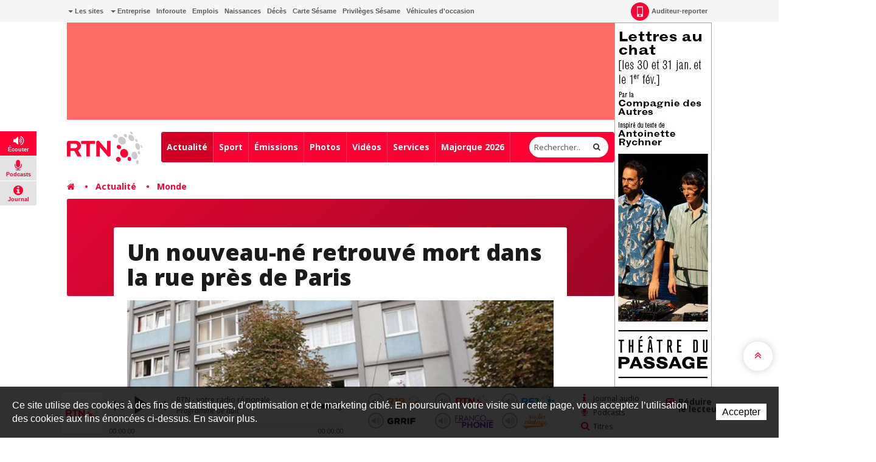

--- FILE ---
content_type: text/html; charset=utf-8
request_url: https://www.rtn.ch/rtn/Actualite/Monde/Un-nouveau-ne-retrouve-mort-dans-la-rue-pres-de-Paris.html
body_size: 23015
content:
<!DOCTYPE html>
<!-- Powered by IceCube2.NET -->
<html xmlns="http://www.w3.org/1999/xhtml" xmlns:fb="http://www.facebook.com/2008/fbml" lang="fr" xml:lang="fr">
<head><!-- ICVHDOC:0e747e91-8b80-4d41-8a5c-aa7b00a75034,2.12.0 GA,28.01.2026 02:13:02 --><!--V28 CSS3 buttons-->
<style type="text/css">
@font-face{ 
    font-family:'IceCubeIconsFont';font-weight:normal;font-style:normal; 
    src:url('/Htdocs/Static/IceCubeIconsFont/IceCubeIconsFont.eot'); 
    src:url('/Htdocs/Static/IceCubeIconsFont/IceCubeIconsFont.eot?#iefix') format('embedded-opentype'), 
        url('/Htdocs/Static/IceCubeIconsFont/IceCubeIconsFont.woff') format('woff'), 
        url('/Htdocs/Static/IceCubeIconsFont/IceCubeIconsFont.ttf') format('truetype')     
}
[data-icon]:before { font-family:'IceCubeIconsFont';content:attr(data-icon);speak:none;font-weight:normal;font-variant:normal;text-transform:none;line-height:1;-webkit-font-smoothing:antialiased;-moz-osx-font-smoothing:grayscale;margin-right:4px; }
</style>
<!--/V28 CSS3 buttons-->




	<meta http-equiv="Content-Type" content="text/html; charset=utf-8" />
	<meta name="viewport" content="width=device-width, initial-scale=1.0, maximum-scale=1.0, user-scalable=no" />
	<meta http-equiv="X-UA-Compatible" content="IE=edge" />
	<meta http-equiv="Content-Language" content="fr" />
	<title>Un nouveau-né retrouvé mort dans la rue près de Paris - RTN votre radio régionale</title>
	
	<meta property="og:image" content="https://www.rfj.ch/Htdocs/Images/Pictures/20230203112417773.jpg" />
	<meta property="og:image:secure_url" content="https://www.rfj.ch/Htdocs/Images/Pictures/20230203112417773.jpg" />
	<meta property="og:image:type" content="image/jpeg" />
	<meta property="og:image:width" content="1024" />
	<meta property="og:image:height" content="768" />
	<meta name="twitter:image" content="https://www.rfj.ch/Htdocs/Images/Pictures/20230203112417773.jpg">
		
	<meta name="description" content="Un nouveau-né a été retrouvé mort dans un sac vendredi matin en France sur un trottoir à Pierrefitte-sur-Seine, en région parisienne. Il a été découvert par des éboueurs près d'une poubelle, à une centaine de mètres de la mairie, selon une source proche de l'enquête." />
<meta name="keywords" content="RFJ, RJB, RTN, radio, Jura, Delémont, Porrentruy, Ajoie, Franches-Montagnes, fréquence, animation, rédaction, publicité, Vallon de St-Imier, Bienne, Tavannes, Neuveville, Moutier, La Chaux-de-Fonds, Neuchâtel, Yverdon, Payerne, Jura bernois" />
<meta name="language" content="fr-CH" /> 
<meta name="author" content="www.rtn.ch, RTN, Radio Télévision Neuchâtel " />
<meta name="publisher" content="www.rtn.ch, RTN, Radio Télévision Neuchâtel " />
<meta name="copyright" content="Copyright © 1999-2026" />
<meta name="robots" content="index,follow" />  
<meta name="generator" content="IceCube2.Net">
<meta name="revisit-after" content="1 hours" />
<meta name="distribution" content="Global" />
<meta name="format-detection" content="telephone=no"/>
<meta property="og:url" content="https://www.rtn.ch/rtn/Actualite/Monde/Un-nouveau-ne-retrouve-mort-dans-la-rue-pres-de-Paris.html" />
<meta property="og:title" content="Un nouveau-né retrouvé mort dans la rue près de Paris" />
<meta property="og:description" content="Un nouveau-né a été retrouvé mort dans un sac vendredi matin en France sur un trottoir à Pierrefitte-sur-Seine, en région parisienne. Il a été découvert par des éboueurs près d'une poubelle, à une centaine de mètres de la mairie, selon une source proche de l'enquête."/>

<meta name="twitter:card" content="summary_large_image">
<meta name="twitter:url" content="https://www.rtn.ch/rtn/Actualite/Monde/Un-nouveau-ne-retrouve-mort-dans-la-rue-pres-de-Paris.html">
<meta name="twitter:title" content="Un nouveau-né retrouvé mort dans la rue près de Paris">
<meta name="twitter:description" content="Un nouveau-né a été retrouvé mort dans un sac vendredi matin en France sur un trottoir à Pierrefitte-sur-Seine, en région parisienne. Il a été découvert par des éboueurs près d'une poubelle, à une centaine de mètres de la mairie, selon une source proche de l'enquête.">




	<link rel="icon" href="/Htdocs/Images/Theme/rtn/HeadIcons/favicon.ico">
    <link rel="apple-touch-icon" sizes="180x180" href="/Htdocs/Images/Theme/rtn/HeadIcons/apple-touch-icon.png">
    <link rel="icon" type="image/png" href="/Htdocs/Images/Theme/rtn/HeadIcons/favicon-32x32.png" sizes="32x32">
    <link rel="icon" type="image/png" href="/Htdocs/Images/Theme/rtn/HeadIcons/favicon-16x16.png" sizes="16x16">
    <link rel="manifest" href="/Htdocs/Images/Theme/rtn/HeadIcons/manifest.json">
    <link rel="mask-icon" href="/Htdocs/Images/Theme/rtn/HeadIcons/safari-pinned-tab.svg" color="#5bbad5">
    <meta name="theme-color" content="#ffffff"> 


<link rel="canonical" href="https://www.rtn.ch/rtn/Actualite/Monde/Un-nouveau-ne-retrouve-mort-dans-la-rue-pres-de-Paris.html" />

<!-- Google fonts replaced by aSync JS
    <link href='https://fonts.googleapis.com/css?family=Open+Sans:400,700,800,400italic' rel='stylesheet' type='text/css'>
	 -->
	
<script type="text/javascript" async>
  WebFontConfig = {
    google: { families: [ 'Open+Sans:400,700,800,400italic' ] }
  };
  (function() {
    var wf = document.createElement('script');
    wf.src = ('https:' == document.location.protocol ? 'https' : 'http') +
      '://ajax.googleapis.com/ajax/libs/webfont/1.5.18/webfont.js';
    wf.type = 'text/javascript';
    wf.async = 'true';
    var s = document.getElementsByTagName('script')[0];
    s.parentNode.insertBefore(wf, s);
  })(); 
     
</script>
<!-- css_20180829_v156 debug -->
<!-- css async perf --><!--[if !IE]><!-->
<!-- NE PAS MODIFIER LA LIGNE CI-DESSOUS (BALISE APP) -->
<!--App-->
<link rel="stylesheet" href="/css_css_20180829_v160_6928B66AFA61386EFF33C3CD053E922F.cssx" type="text/css" media="all" />
<!--App-->



<!--<![endif]-->

<!--[if IE]>
	<link rel="stylesheet" href="/css_css_20170113_v4_A05044C168C61D74274A839A9D94E1B0.cssx" type="text/css" media="all" />
	<link rel="stylesheet" href="/css_css_20170113_v4_97B460135D9D89B79F6EA2005E397A04.cssx" type="text/css" media="all" />
  
	<link rel="stylesheet" href="/css_css_20170113_v5_26D5D4929637A60DE6C0D2B9EEE69B88.cssx" type="text/css" media="all" />
	<style type="text/css">
	.quick-menu-icon span{left:8px;top:8px;height:20px;background-color:transparent;}
	.quick-menu-icon em{display:block;font-weight:700;}
	.quick-menu-icon span::before,.quick-menu-icon span::after{display:none;}
	.radio-timeline{overflow:hidden !important;padding-top:20px;}
	.scrollToTop { display:none;}
	</style>
<![endif]-->



<script type="text/javascript">
    // Pour Désactiver la pub, mettre à true -->
    var disableAds = false;
</script>
</head>
	<body class="IC2Render IC2Zone-33 zone-rtn IC2Nav-9672  int global-player-on">
<!-- res:Mobile.Resources.MobileRedirection.html -->
		
		<div id="fb-root"></div>
		<script type="text/javascript">
		// <![CDATA[ 	
			var G_AllMapsInit = G_AllMapsInit || [];
		    var NavID = 9672;
			var ZoneID = 33;
			
			
/* Mécanisme de tracking
-------------------------------------------------------------- */
var G_Tracking_URL = document.location.pathname.substring(1).replace(/\.[a-zA-Z]+$/,'');
G_Tracking_URL += document.location.search.replace(/[?=&]/g,'/');
G_Tracking_URL = G_Tracking_URL.replace(/ReturnURL\/[^\/]*$/);
var G_GA_Keys={
	"www.rfj.ch": 'G-78JN2P153R',
	"www.rjb.ch": 'G-Z2KCJ33B1E',
	"www.rtn.ch": 'G-9FQM9GNJ7S'
};

var lastURLREMP = "";

var Tracker = { 
	Category:G_Tracking_URL,  
	Domain:document.location.hostname,
	ObjectID:-1,
	Providers:{
		'GA': function(category, action, label, value, id, url, isPhoto = false) {
			//console.log('Tracking GA ' + category + ' - ' + action + ' - ' + label + ' - ' + value + ' - ' + id + ' - ' + url );
			//console.log('Tracking: GA');
			//console.log(action); // false
			if(action && action.length > 0){
				/*if(typeof gtag === "function") {
					gtag('event', 'page_view', {
						page_title: newPageTitle,
						page_location: window.location.pathname
					});
				}*/
				//console.log('Tracking GA ' + category + ' - ' + action + ' - ' + label + ' - ' + value );
				//console.log('Tracking: GA (action ok)');
				//value = (value)?value:1;_gaq.push(['_trackEvent',category,action,label,value]);
				if(Tracker.HistoryJS == true) {
					
					var newPageTitle = document.title;
					if(isPhoto == true) {
						newPageTitle = 'Ouverture photo - ' + newPageTitle;
					}
					
					gtag('event', 'page_view', {
						page_title: newPageTitle,
						page_location: category
					});
				}
			}
		},
		'REMP': function(category, action, label, value, id, url, isPhoto = false){
			
			if(ZoneID == 31){ var NETMX="https://rfj-ssl.wemfbox.ch/cgi-bin/ivw/CP"; }
			if(ZoneID == 32){ var NETMX="https://rjb-ssl.wemfbox.ch/cgi-bin/ivw/CP"; }
			if(ZoneID == 33){ var NETMX="https://rtn-ssl.wemfbox.ch/cgi-bin/ivw/CP"; }
			
			var domain = "";
			
			if(category.charAt(0) != '/' && category.charAt(0) != 'h'){ category = "/" + category; }
			if(category.indexOf(domainWebsite()) == -1){ domain = domainWebsite(); }
			
			var render = lastURLREMP;
			
			if(url != false){
				render = url;
			}else{
				render = domain+category;
			}
			
			lastURLREMP = render;
		}
	},
	TrackEvent:function(action, label, value, id, url, isPhoto = false)
	{			
		if(typeof(action)=="undefined"){ action=false; }
		if(typeof(label)=="undefined"){ label=false; }
		if(typeof(value)=="undefined"){ value=false; }
		if(typeof(url)=="undefined"){ url=false; }
		if(typeof(id)=="undefined"){ id=this.ObjectID; }
		for(var p in this.Providers) {
			this.Providers[p](this.Category, action, label, value, id, url, isPhoto);
		}
	},
	TrackShadowboxEvent:function(sb,action)
	{		
		Tracker.HistoryJS = true;
		if(sb.link && sb.player=='img'){
			var label_url = sb.content.replace("https://bnj.blob.core.windows.net/assets", domainWebsite());
			var label_title = (sb.title!='')?'-'+sb.title:'';
			this.TrackEvent(action, 'Image' + label_title, "undefined", "undefined", label_url, true);
		}
	} ,
	TrackMobileEvent:function(action, label, value, id)
	{		
		var path_nav = location.pathname.substring(1).replace(/\.[a-zA-Z]+$/,'');
		path_nav += location.search.replace(/[?=&]/g,'/');
		var path_hash = location.hash.substring(2);
		path_hash = path_hash.replace(/[?=&]/g,'/');
		path_hash = path_hash.replace(/\.aspx|\.html|\.htm/g,'');
		this.Category=(path_nav+path_hash).replace(/\/$/,'');		
		this.TrackEvent(action, label, value, id);	 
	} 
};  

 var Tracker=Tracker || {};
 Tracker.ResourceID="r_d7389139";
 Tracker.Configuration=Tracker.Configuration||{};
 Tracker.Configuration.GA=Tracker.Configuration.GA||{};
 Tracker.Configuration.GA.Account=G_GA_Keys[top.location.host];
		// ]]>
		</script>
		 
		<script type="text/javascript">
		// <![CDATA[
			
					
/* Mécanisme de gestion des pubs OpenX
-------------------------------------------------------------- */
var hoursOfCookie;

var rotationWallpaper = false;
var rotationWallpaperBetter = function() {
	rotationWallpaper = !rotationWallpaper; // Alternates between true and false
    return rotationWallpaper;
};

var AdsManager = {
	ItemsToLoad: [],
	NotEditor:true,
	ActiveRight:false,
	ActiveLightbox:false,
	ActiveWallpaper:false,
	WallpaperColor:'transparent',
	WallpaperPosition:'50% 0px',
	FixedWallpaper:false,
	WallpaperPriority:'1',
	ZoneWP:'20075',
	CreateCookie:function(nm,v,d) {
		var dt,xp='';
		if(d){
			var dt=new Date();
			dt.setTime(dt.getTime()+(d*3600000));
			xp=';expires='+dt.toGMTString();
		}
		document.cookie= nm+"="+v+xp+";path=/";
	},
	ReadCookie:function(nm){
		var ca=document.cookie.split(';'),i,c;
		nm+="=";
		for(i=0;i<ca.length;i++){
			c=ca[i];
			while(c.charAt(0)==' ') c=c.substring(1,c.length);
			if(c.indexOf(nm)==0) return c.substring(nm.length,c.length);
		}
		return null;
	},
	RemoveCookie:function(nm){
		this.CreateCookie(nm,"",-1);
	},
	SetActiveWallpaper:function(w){
		
		/*if(w < 0){ w = this.WallpaperPriority; }	
		if(w == 1){w = 2;}
		if(w == 2){w = 3;}
		if(w == 3){w = 4;}
		if(w == 4){w = 8;}
		if(w == 5){w = 16;}
		
		var random_num = Math.floor(Math.random() * w);
		var rotation = (random_num==0);*/
		
		var rotation = Math.random() >= 0.5;
		//var rotation = rotationWallpaperBetter();
		
		if(jQuery('.menu-icon').css('display') ==  "none" && document.documentElement.clientWidth>1000) {
			this.ActiveWallpaper = rotation;
		} else {
			this.ActiveWallpaper = false;
		}
	
	},
	SetLeaderboardClass:function(){		
		var type = 'normal';
		var obj_type = document.getElementById('AdLeaderboardType');
		if(obj_type){
			type = obj_type.innerHTML;
			if(type=='wideboard'){
				document.getElementById('AdZoneLeaderboard').className='wideboard';
			}
			if(type=='billboard'){
				document.getElementById('AdZoneLeaderboard').className='billboard';
			}
			if(type=='pushdown'){
				document.getElementById('AdZoneLeaderboard').className='pushdown';
			}
		}
	},
	SetSkyscraperClass:function(){		
		jQuery('.AdZone2').each(function(i,el){
			if(jQuery(this).find('#AdSkyscraperType').length>0){
				if(jQuery(this).find('#AdSkyscraperType').html()=='halfpage'){
					jQuery(this).addClass('large');						
				}
			}
		});
	},
	SetBodyClass:function(){

		var hasWallpaper = jQuery('#AdWallpaperType').length;

		var right_type, cls = '';			
		if(this.ActiveWallpaper && jQuery('.menu-icon').css('display') ==  "none" && hasWallpaper > 0){
			cls = ' wallpaperads-1 rightads-1';
			
			//Add container for Wallpaper
			jQuery('#bnj-content').find('.main-content > *').each(function(){
				if(!jQuery(this).hasClass('container') && ( jQuery(this).is("div") || jQuery(this).is("section") ) ){
					jQuery(this).addClass('container');
				}
				
			});
			
			// Fixed Wallpaper
			if(jQuery('#AdWallpaperFixed')) {
				if(jQuery('#AdWallpaperFixed').length > 0) {
					jQuery('.IC2Render').addClass('fixedWallpaper');
				}
			}
		}
		else{
			if(this.ActiveRight && jQuery('.menu-icon').css('display') ==  "none"){
				right_type = this.GetSkyscraperType();
				
				if(right_type=='normal'){cls = ' rightads-1';}
				if(right_type=='halfpage' && (document.documentElement.clientWidth>991)){cls = ' rightads-1 largerightads-1';}
			}
		}
		document.body.className+=cls;
		
		loadAfterAds();
	},
	SetActiveLightbox:function(){	
		// Fix Revive
		if(jQuery('#AdZoneLightbox .AdZoneLightboxInner ins #AdLightboxWidth').length > 0){
			
			Shadowbox.init();
		
			var val = parseInt(this.ReadCookie("ShowLightboxBanner3"));
			var CountLightbox = parseInt(this.ReadCookie("CountLightbox"));
			
			// Infinite
			var infiniteCookie = document.getElementById('infiniteCookie');
			// Create Cookie
			if(infiniteCookie == true) {
				hoursOfCookie = 8765;
			} else {
				hoursOfCookie = 15;
			}
			
			if(isNaN(val)){ 
				val=-1; 
			}
			if(isNaN(CountLightbox)) {
				CountLightbox = 7;
				this.CreateCookie('CountLightbox',CountLightbox,hoursOfCookie);
			} else {
				CountLightbox = CountLightbox * 1;
				CountLightbox = CountLightbox + 1;
				this.CreateCookie('CountLightbox',CountLightbox,hoursOfCookie);
			}
						
			//if(val < 0){
				if(CountLightbox > 6) {
					
					CountLightbox = 0;
					
					this.CreateCookie('ShowLightboxBanner3',0,hoursOfCookie); 
					this.CreateCookie('CountLightbox',CountLightbox,hoursOfCookie);
					
					this.ActiveLightbox=true;
					this.OpenLightboxBanner();
					
				//}
			}else{
				this.ActiveLightbox=false;
			}
		}else{
			//Lightbox Gallery Shadowbox
			adsGalleryShadowBox();
		}
		
		if(document.getElementById('AdZoneLightbox') != null) {
			if(document.getElementById('AdZoneLightbox').getElementsByTagName('IMG').length>0){
				var val = parseInt(this.ReadCookie("ShowLightboxBanner3"));
				if(isNaN(val)){ 
					val=1; 
				}					
				if(val>0){		
				
					var infiniteCookie = document.getElementById('infiniteCookie');
				
					// Create Cookie
					if(infiniteCookie == true) {
						hoursOfCookie = 8765;
					} else {
						hoursOfCookie = 15;
					}
					this.ActiveLightbox=true;
				}
			}
			else{
				this.RemoveCookie('ShowLightboxBanner3');
				this.ActiveLightbox=false;
			}
		}
			
	},
	CanOpenBox:function() {
		return jQuery("#sb-wrapper").length == 1 && jQuery("#sb-container").length == 1;
	},
	IsLargeBox:function(w){
		var ww = jQuery('body:first').innerWidth();
		if(ww>(w+12)){
			jQuery('#sb-player').addClass('windowlarge');
		}
	},
	OpenBox:function(id,title,w,h){
		if(document.documentElement.clientWidth<=768){
			var content = "<div class='contentAdsLightbox'>"+jQuery('#'+id).html()+"</div>";
			
			content = content.replace(/( id="?)/g,"$1sb-");
			content = content.replace(/( for="?)/g,"$1sb-");
			
			jQuery('#sb-wrapper #sb-title').hide();
			
			Shadowbox.open({
				content:   content+'<style type="text/css">#sb-wrapper #sb-title{display:none !important;}</style>',
				player:     "html",
				title:      title,
				width: w,
				height: h,
				options:{
					animate:false,
					viewportPadding:-5,
					onFinish: function(){
						//
						AdsManager.IsLargeBox(w);
						jQuery('#sb-wrapper .contentAdsLightbox').addClass('ShadowBox');
						setTimeout(function(){ jQuery('#sb-wrapper #sb-title').removeAttr('style'); }, 1000);
					},
					modal: true
				}					
			});
			jQuery('#sb-overlay').click(function(){Shadowbox.close()});
		}
	},
	OpenLightboxBanner:function(){
		if(this.CanOpenBox()) {
			var width = parseInt( jQuery('#AdLightboxWidth').length>0 ? jQuery('#AdLightboxWidth').html() : 800 );
			var height = parseInt( jQuery('#AdLightboxHeight').length>0 ? jQuery('#AdLightboxHeight').html() : 600 );
			
			this.OpenBox("AdZoneLightbox ins","",width,height);
		}
		else {
			setTimeout('AdsManager.OpenLightboxBanner()',50);
		}
	},
	FixWallpaper:function(){
		if(this.WallpaperType=='swf' || this.WallpaperType=='html5' || this.WallpaperType=='iframe'){
			var paddingRight = 0;
			
			var WallpaperWidth = this.WallpaperWidth;
			var windowWidth = jQuery(window).width();
			
			left = (WallpaperWidth/2) - (windowWidth/2)
			
			if(this.WallpaperType=='html5' || this.WallpaperType=='iframe'){
				jQuery('#AdZoneWallpaper .WallpaperFlash > iframe').css('width', '100%');
			}
			
			jQuery('#AdZoneWallpaper .WallpaperFlash').css('margin-left',0);
			jQuery('.newsListingWallpaper').addClass('apply');
		}
	},
	GetSkyscraperType:function(){
		var val = 'normal';
		var type = document.getElementById('AdSkyscraperType');		
		if(type){
			val = type.innerHTML;
		}
		return val;
	},
	Init:function(){
		
		if(this.ActiveWallpaper){

			
			if(jQuery('#AdWallpaperColor').length>0){ this.WallpaperColor = jQuery('#AdWallpaperColor').html(); }
			if(this.WallpaperType=='img'){
				if(jQuery('#AdZoneWallpaper a img').length>0){ this.WallpaperImg = jQuery('#AdZoneWallpaper a img').attr('src'); }						
				jQuery('body.wallpaperads-1').css("background",this.WallpaperColor+" url("+this.WallpaperImg+") no-repeat "+this.WallpaperPosition);

				if(this.WallpaperFixed == 'true'){
				    jQuery('.Wallpaper250').addClass('fixedWallpaper');
				    jQuery('#AdZoneWallpaper').addClass('fixedWallpaper');
				}
			}
			if(this.WallpaperType=='swf' || this.WallpaperType=='html5' || this.WallpaperType=='iframe'){	
				jQuery('body.wallpaperads-1').css("background",this.WallpaperColor);				
			
				this.WallpaperWidth =  parseInt( jQuery('#AdWallpaperWidth').length>0 ? jQuery('#AdWallpaperWidth').html() : jQuery('#AdZoneWallpaper object').attr('width') );
				this.WallpaperHeight =  parseInt( jQuery('#AdWallpaperHeight').length>0 ? jQuery('#AdWallpaperHeight').html() : jQuery('#AdZoneWallpaper object').attr('height') );
				
				jQuery('#AdZoneWallpaper .WallpaperFlash').css({
					'margin-left' : '-'+(this.WallpaperWidth/2)+'px',
					'height' : this.WallpaperHeight+'px'
				});
				
				if(this.WallpaperFixed == 'true'){
				    jQuery('body').addClass('fixedWallpaper');
				    jQuery('#AdZoneWallpaper').addClass('fixedWallpaper');
				}else{
					jQuery('body').addClass('noFixedWallpaper');
				}
				
				jQuery('.wallpaperads-1 #AdZoneLeaderboard #AdZone1').remove();
				
				jQuery('html, body').click(function(e){
					if(jQuery(e.target).attr('class') == "main-content" && jQuery('body').hasClass('wallpaperads-1')){
						window.open(jQuery('#CLICKSWF_URL').text(),'_blank');
					}
				});
				
				jQuery('<a href="#CLICKSWF" class="fallback" />').click(function(){

					jQuery(this).attr('href',jQuery('#CLICKSWF_URL').text()).attr('target','_blank');
					return true;

				}).prependTo('#AdZoneWallpaper');
			}
			this.FixWallpaper();		
			jQuery(window).resize(function(){
				AdsManager.FixWallpaper();
			});	
		}	
	}
};
// Fix Revive
function getParameterByName(name,url) {
	name = name.replace(/[\[]/, "\\[").replace(/[\]]/, "\\]");
	var regex = new RegExp("[\\?&]" + name + "=([^&#]*)"),
		results = regex.exec(url);
	return results === null ? "" : decodeURIComponent(results[1].replace(/\+/g, " "));
} 
			
			AdsManager.NotEditor=('IC2Render'=='IC2Render');
			//AdsManager.ActiveRight = (document.documentElement.clientWidth>992);
			AdsManager.WallpaperPosition='50% 30px';			
			var GlobalActiveAds = AdsManager.NotEditor;
				
			
			
			 var G_Player = 'dewplayerRTN.swf'; 		 	 
		// ]]
		</script>
		
		
			
			
			<script type="text/javascript" src="//maps.googleapis.com/maps/api/js?language=fr&key=AIzaSyDA2wSHCtc2y7d0R1LnvJl2NcL5qJvCqCU"></script>		
		
		
		<div id="bnj-content" data-navID="9672" data-zoneID="33">
			
			<script type="text/javascript">
			// <![CDATA[
				AdsManager.ActiveRight = (document.documentElement.clientWidth>992);
			// ]]
			</script>
			
			





<div id="AdZone2">
	<div class="inner">
		<script type='text/javascript'>
			if(document.documentElement.clientWidth>990){
				AdsManager.ItemsToLoad.push({id:1201,type:1});
			}
		</script>
		
		
		<ins data-revive-zoneid="20090" data-insert-id="1201"></ins>
	</div>
</div>






			
			<div class="IC2Site">
				<header>
					<div class="head-top grey-bg hidden-xs">
						<div class="container">
							
<div class="pull-left" id="nav-quicklinks">
	<div class="quick-menu-icon is-closed" data-toggle="collapse" data-target=".nav-quicklinks"> <span><em>=</em></span> <i>Liens rapides</i> </div>
	<nav class="navbar collapse navbar-collapse nav-quicklinks">
		<ul class="list-inline">
			
			<li class="dropdown "><a href="/rtn/Liens-rapides/Les-sites.html" target="_self" class="dropdown-toggle manual-link" data-toggle="dropdown" role="button" aria-haspopup="true" aria-expanded="false"><i class="caret"></i> Les sites</a>
				<ul class="dropdown-menu">
					
					<li><a href="http://www.rjb.ch" target="_blank">Radio RJB</a></li>
					
					<li><a href="http://www.rtn.ch" target="_blank">Radio RTN</a></li>
					
					<li><a href="http://www.rfj.ch" target="_blank">Radio RFJ</a></li>
					
					<li><a href="http://www.grrif.ch" target="_blank">Radio GRRIF</a></li>
					
					<li><a href="http://www.bnjpublicite.ch/" target="_blank">BNJ Publicité</a></li>
					
					<li><a href="http://www.imageson.ch" target="_blank">Image & Son</a></li>
					
				</ul>
				 </li>
			
			<li class="dropdown "><a href="/rtn/Entreprise.html" target="_self" class="dropdown-toggle manual-link" data-toggle="dropdown" role="button" aria-haspopup="true" aria-expanded="false"><i class="caret"></i> Entreprise</a>
				<ul class="dropdown-menu">
					
					<li><a href="/rtn/Entreprise/a-propos.html" target="_self">À propos</a></li>
					
					<li><a href="/rtn/Entreprise/Reception-des-programmes.html" target="_self">Réception des programmes</a></li>
					
					<li><a href="https://www.bnjpublicite.ch/medias/rtn/" target="_blank">Publicité</a></li>
					
					<li><a href="/rtn/Entreprise/Travailler-chez-RTN.html" target="_self">Travailler chez RTN</a></li>
					
					<li><a href="/rtn/Radio/Partenaires.html" target="_self">Partenaires</a></li>
					
					<li><a href="/rtn/Radio/Mediation.html" target="_self">Médiation</a></li>
					
					<li><a href="/rtn/Entreprise/Charte-de-moderation.html" target="_self">Charte de modération</a></li>
					
					<li><a href="/rtn/Radio/Contact.html" target="_self">Contact</a></li>
					
					<li><a href="/rtn/Plus/Newsletter.html" target="_self">Newsletter</a></li>
					
				</ul>
				 </li>
			
			<li class="dropdown "><a href="/rtn/Services/Inforoute.html" target="_self">Inforoute</a> </li>
			
			<li class="dropdown "><a href="/rtn/Services/Emploi.html" target="_self">Emplois</a> </li>
			
			<li class="dropdown "><a href="/rtn/Services/Naissances.html" target="_self">Naissances</a> </li>
			
			<li class="dropdown "><a href="/rtn/Programmes/Avis-de-deces.html" target="_self">Décès</a> </li>
			
			<li class="dropdown "><a href="/rtn/Entreprise/Carte-Sesame/Carte-Sesame.html" target="_self">Carte Sésame</a> </li>
			
			<li class="dropdown "><a href="https://www.rtn.ch/rtn/Services/Privileges-Sesame.html" target="_self">Privilèges Sésame</a> </li>
			
			<li class="dropdown "><a href="/occasions" target="_blank">Véhicules d'occasion</a> </li>
			
		</ul>
	</nav>
</div>

 
							<nav class="pull-right">
	<ul class="list-inline">
		 
		 
		
		<li><a href="/rtn/Plus/Auditeur-reporter/Auditeur-reporter.html" class="a-report"><i class="sprite-bg"></i> Auditeur-reporter</a></li>
		
		<li> 
			
			<div class="dropdown-connexion" aria-labelledby="connexionLabel"> 


<style type="text/css">.mobileLoginNav{display:block;}</style>
<div class="popover bottom" id="LoginContainer">
	<div class="arrow"></div>
	<h3 class="popover-title">Connexion</h3>
	<div class="popover-content">
		<!--<p>Mon compte</p>-->
		<form method="get" id="LoginForm" action="/Scripts/Modules/Customers/Login.aspx?idn=9751&add=1&ReturnURL=/Scripts/Index.aspx?id=7389139">
			<div class="form-group">
				<label class="sr-only" for="email">Email</label>
				<input name="txtUser" class="form-control" type="text" id="email" placeholder="Email" /> 
			</div>
			<div class="form-group">
				<label class="sr-only" for="password">Mot de passe</label>
				<input name="txtPass" class="form-control" type="password" id="password" placeholder="Mot de passe" />
				<a href="#" class="remindPassword" onclick="ShowRemindPasswordForm();return false;">Mot de passe oublié ?</a>
			</div>
			<button type="submit" class="btn">Connexion</button>
			<a href="/Scripts/Modules/customers/edituser.aspx?idn=9751" class="new-profile btn">Créer un compte</a>
		</form>	
		<span id="RemindPasswordFormBox" style="display:none;"> 
			<span id="RemindPasswordForm" class="IC2Site FBoxContentBox RemindPasswordForm">
				<div class="text-center">	
					<i class="fa fa-lock"></i>			
					<h2>Mot de passe oublié ?</h2>		
					<p>Veuillez insérer l'adresse email utilisée pour votre enregistrement :</p>
				</div>
				<p class="error errorRemindPassword" style="display:none;"></p>
				<div class="field">
					<label for="txtEMail">E-mail</label>
					<input type="text" id="txtEMail" name="txtEMail" class="text RemindPasswordEmail form-control" placeholder="Adresse e-mail" />
					<span class="clear"></span>
				</div>
					
				<div class="formfooter">
					<button onclick="RemindPassword();">Envoyer un nouveau mot de passe</button>
					
					
					<img id="ProgressIndicator" class="ProgressIndicator" src="https://bnj.blob.core.windows.net/assets/Htdocs/Images/Theme/rtn/loading-rtn.gif" style="margin-top:0.7em;display:none" />
					<span class="clear"></span>
				</div>					
			</span>

			<span id="RemindPasswordResult" class="IC2Site FBoxContentBox RemindPasswordResult" style="display:none;">
				<div class="text-center">		
					<i class="fa fa-lock"></i>		
					<h2>Confirmation</h2>
					<p class="success bg-success">Votre nouveau mot de passe vous a été envoyé par e-mail.</p>
				</div>
			</span>
		</span>	
	</div>
	<script type="text/javascript">
	// <![CDATA[
		function DoLogin(){
			document.getElementById("LoginForm").action="/Scripts/Modules/Customers/Login.aspx?idn=9751&ReturnURL="+escape(top.location.href);
		}
	// ]]>
	</script> 
</div>
 </div>
		</li>
	</ul>
</nav>

							<div class="small-nav visible-xs-block">
								<ul class="text-center">
									
									
									
										<li><a href="/Scripts/Modules/CustomView/List.aspx?idn=10263&name=NewsMobile"><i class="fa fa-clock-o"></i> En continu</a></li>
									
									
									<li class="divider"></li>
									
									
									
									
										<li><a href="#"><i class="fa fa-flash"></i> À l'antenne</a></li>
									
								</ul>
								
<p class="btn-subnav-container text-center"><a class="btn-subnav collapsed manual-link" data-toggle="collapse" data-target=".linked-cat"><i class="fa fa-chevron-down"></i> Rubriques liées</a></p>
<div class="linked-cat collapse">     
	<ul>
		 
		<li class="level0 "><a href="/rtn/Actualite/Toutes-les-actualites.html" target="">Toutes les actualités</a></li>
		 
		<li class="level0 "><a href="/rtn/Actualite/Region.html" target="">Région</a></li>
		 
		<li class="level0 "><a href="/rtn/Actualite/Suisse.html" target="">Suisse</a></li>
		 
		<li class="level0 selected"><a href="/rtn/Actualite/Monde.html" target="">Monde</a></li>
		 
		<li class="level0 "><a href="/rtn/Actualite/economie.html" target="">Économie</a></li>
		 
		<li class="level0 "><a href="/rtn/Actualite/Culture.html" target="">Culture</a></li>
		 
		<li class="level0 "><a href="/rtn/Actualites/Journaux-audio.html" target="">Journaux audio</a></li>
		 
		<li class="level0 "><a href="/rtn/Actualite/Dossiers.html" target="">Dossiers</a></li>
		 
		<li class="level0 "><a href="/rtn/Plus/Auditeur-reporter.html" target="">Auditeur reporter</a></li>
		 
		<li class="level0 "><a href="/rtn/Plus/Newsletter/Inscription-aux-actualites-RTN.html" target="">Newsletter actualité</a></li>
		 
	</ul>
</div>

							</div>
						</div>
					</div>
					
					











<div id="AdZoneLeaderboard" class="wideboard">
  <div id="AdZone1"> 
	<div class="container inner">
		<script type='text/javascript'>	
			if(document.documentElement.clientWidth>768){
				AdsManager.ItemsToLoad.push({id:1001,type:1}); 
			}
		</script>
		
		
		<ins data-revive-zoneid="20084" data-insert-id="1001"></ins>
		
		<script type='text/javascript'>	
			if(document.documentElement.clientWidth<=768){
				AdsManager.ItemsToLoad.push({id:1002,type:1}); 
			}
		</script>
		
		
		<ins data-revive-zoneid="20087" data-insert-id="1002"></ins>
	</div>
  </div>
  
	<div id="AdZoneWallpaper" class="AdZW">
			<script type='text/javascript'>
				AdsManager.ItemsToLoad.push({id:1003,type:0});
				
				
				AdsManager.OpenXLink = "http://ww2.lapublicite.ch/pubserver/www/delivery/ck.php?oaparams=__bannerid=##bannerid##__zoneid=20028__cb="+Math.floor(Math.random()*99999999999);	  
			</script>
		
		
		<ins data-revive-zoneid="20075" data-insert-id="1003"></ins>
	</div> 	
	
	<div id="AdZoneWallpaper" class="AdZW Wallpaper250">
			<script type='text/javascript'>
				AdsManager.ItemsToLoad.push({id:1004,type:0});
				
				
				AdsManager.OpenXLink = "http://ww2.lapublicite.ch/pubserver/www/delivery/ck.php?oaparams=__bannerid=##bannerid##__zoneid=20037__cb="+Math.floor(Math.random()*99999999999);	  
			</script>
		
		
		<ins data-revive-zoneid="20075" data-insert-id="1004"></ins>
	</div> 	
  
</div>






					
					<div id="main-nav-placeholder"><div class="container"><div></div></div></div>
<div id="main-nav" class="container noMarge-container">
	<div class="container bg-containerWhite">
		<div class="row">
			<div class="col-md-2">
				<a href="/scripts/index.aspx?idz=33" class="brand">
				    
				    
				    <img class="main-brand" src="//bnj.blob.core.windows.net/assets/Htdocs/Images/Theme/rtn/logo-rtn.svg" alt="logo RTN">
				    <img class="fixed-brand" src="//bnj.blob.core.windows.net/assets/Htdocs/Images/Theme/rtn/logo-rtn-i.svg" alt="logo RTN">
				</a>
				<div class="menu-icon is-closed" onclick="return openNavMenu();" data-toggle="collapse" data-target=".nav-collapse"> <span></span> </div>
				
				<div class="small-weather hidden-lg hidden-md">
					<a href="/rtn/Services/Meteo/Meteo.html?t=general">
					</a>
				</div>
				<div class="visible-xs-block small-on-air pull-right"> <i class="fa fa-volume-up"></i> <a href="#" data-live="rtn">Nous écouter</a> </div>
			</div>

		  <div class="col-md-10 col-sm-12">
			<nav class="navbar navbar-default main-nav">
			  <div>
				
<ul class="nav navbar-nav">
	
	<li class="dropdown selected"><a href="/rtn/Actualite/Toutes-les-actualites.html" target="_self" class="dropdown-toggle" >Actualité</a>
		<ul class="dropdown-menu">
			
			<li class="touchScreen"><a href="/rtn/Actualite/Toutes-les-actualites.html" target="_self">Toutes les actualités</a></li>
			
			<li><a href="/rtn/Actualite/Region.html" target="_self">Région</a></li>
			
			<li><a href="/rtn/Actualite/Suisse.html" target="_self">Suisse</a></li>
			
			<li><a href="/rtn/Actualite/Monde.html" target="_self">Monde</a></li>
			
			<li><a href="/rtn/Actualite/economie.html" target="_self">Économie</a></li>
			
			<li><a href="/rtn/Actualite/Culture.html" target="_self">Culture</a></li>
			
			<li><a href="/rtn/Actualites/Journaux-audio/Journaux-audio-1.html" target="_self">Journaux audio</a></li>
			
			<li><a href="/rtn/Actualite/Dossiers.html" target="_self">Dossiers</a></li>
			
			<li><a href="/rtn/Plus/Auditeur-reporter/Auditeur-reporter.html" target="_self">Auditeur reporter</a></li>
			
			<li><a href="/rtn/Plus/Newsletter/Inscription-aux-actualites-RTN.html" target="_self">Newsletter actualité</a></li>
			
		</ul>
		 </li>
	
	<li class="dropdown "><a href="/rtn/Sport/Toutes-les-actualites.html" target="_self" class="dropdown-toggle" >Sport</a>
		<ul class="dropdown-menu">
			
			<li class="touchScreen"><a href="/rtn/Sport/Toutes-les-actualites.html" target="_self">Toutes les actualités</a></li>
			
			<li><a href="/rtn/Sport/Football.html" target="_self">Football</a></li>
			
			<li><a href="/rtn/Sport/Hockey.html" target="_self">Hockey</a></li>
			
			<li><a href="/rtn/Sport/Basketball.html" target="_self">Basketball</a></li>
			
			<li><a href="/rtn/Sport/Volleyball.html" target="_self">Volleyball</a></li>
			
			<li><a href="/rtn/Sport/Cyclisme.html" target="_self">Cyclisme</a></li>
			
			<li><a href="/rtn/Sport/Ski.html" target="_self">Ski</a></li>
			
			<li><a href="/rtn/Sport/Hippisme.html" target="_self">Hippisme</a></li>
			
			<li><a href="/rtn/Sport/Tennis.html" target="_self">Tennis</a></li>
			
			<li><a href="/rtn/Sport/Sports-motorises.html" target="_self">Sports motorisés</a></li>
			
			<li><a href="/rtn/Sport/Autres-sports.html" target="_self">Autres sports</a></li>
			
			<li><a href="/rtn/Sport/Dossiers.html" target="_self">Dossiers</a></li>
			
		</ul>
		 </li>
	
	<li class="dropdown "><a href="/rtn/les-emissions.html" target="_self" class="dropdown-toggle" >Émissions </a>
		<ul class="dropdown-menu">
			
			<li><a href="/rtn/les-emissions.html" target="_self">Les émissions</a></li>
			
			<li><a href="/rtn/Programmes/Les-chroniques/Chroniques-1.html" target="_self">Les chroniques</a></li>
			
			<li><a href="/rtn/Programmes/Recherche-de-titres/Recherche-de-titres-1.html" target="_self">Recherche de titres</a></li>
			
			<li><a href="/rtn/les-emissions/Grille-des-programmes/Grille-des-programmes.html" target="_self">Grille des programmes</a></li>
			
			<li><a href="/rtn/Programmes/emission-immersion/Immersion.html" target="_self">Immersion</a></li>
			
			<li><a href="/rtn/Services/Naissances.html" target="_self">Naissances</a></li>
			
			<li><a href="/rtn/Plus/Radio/Les-Jardinieres.html" target="_self">Question aux Jardinières</a></li>
			
			<li><a href="/rtn/Programmes/L-Autogagne/L-Autogagne.html" target="_self">L’Autogagné</a></li>
			
			<li><a href="/rtn/Programmes/Sondages.html" target="_self">Sondages</a></li>
			
			<li><a href="/rtn/Programmes/Concours/Concours.html" target="_self">Concours</a></li>
			
		</ul>
		 </li>
	
	<li class="dropdown "><a href="/rtn/Multimedia/Photos.html" target="_self">Photos</a> </li>
	
	<li class="dropdown "><a href="/rtn/Videos/Toutes-les-videos.html" target="_self">Vidéos</a> </li>
	
	<li class="dropdown "><a href="/rtn/Services.html" target="_self" class="dropdown-toggle" >Services</a>
		<ul class="dropdown-menu">
			
			<li><a href="https://www.rtn.ch/occasion" target="_blank">Véhicules d'occasion</a></li>
			
			<li><a href="/rtn/Services/Cinema/Cinema.html" target="_self">Cinéma</a></li>
			
			<li><a href="/rtn/Services/Privileges-Sesame.html" target="_self">Privilèges Sésame</a></li>
			
			<li><a href="/rtn/Services/Meteo/Meteo.html" target="_self">Météo</a></li>
			
			<li><a href="/rtn/Services/Webcams-de-la-regions/Webcams-dans-le-canton-de-Neuchatel.html" target="_self">Webcams de la région</a></li>
			
			<li><a href="/rtn/Services/Agenda.html" target="_self">Agenda</a></li>
			
			<li><a href="/rtn/Programmes/Petites-annonces/Petites-annonces.html" target="_self">Petites annonces</a></li>
			
			<li><a href="/rtn/Services/Inforoute/Inforoute.html" target="_self">Inforoute</a></li>
			
			<li><a href="/rtn/Services/Emploi.html" target="_self">Emploi</a></li>
			
			<li><a href="/rtn/Programmes/Avis-de-deces.html" target="_self">Avis de décès</a></li>
			
			<li><a href="/rtn/Services/Archives-des-publireportages.html" target="_self">Publireportages</a></li>
			
		</ul>
		 </li>
	
	<li class="dropdown "><a href="https://www.rtn.ch/rtn/Plus/Radio/RTN-a-Majorque.html" target="_self">Majorque 2026</a> </li>
	
</ul>
 
				
				<form method="get" action="/Scripts/Modules/Search/List.aspx?idn=9606" class="navbar-form navbar-right nav-search" role="search">
	<div class="input-group"> 
		<input type="text" class="form-control" name="s" onfocus="if(this.value=='Rechercher...') this.value='';" onblur="if(this.value=='') this.value='Rechercher...';" value="Rechercher..." />
		
		<input type="hidden" name="z" value="33" />
		<input type="hidden" name="if" value="0" />
		<input type="hidden" name="op" value="1" />
		<input type="hidden" name="so" value="Date" />
		<div class="input-group-btn">
			<button type="submit" class="btn btn-default" name="search"><i class="fa fa-search"></i></button>
		</div>
	</div>
</form>

				
			  </div>
			</nav>
		  </div>
		</div>
	</div>
</div>
				</header>
			
			
				<div class="main-content first">
					<div class="container bg-containerWhite">
					  <div class="small-nav visible-xs-block">
						<ul class="text-center">
	
	
	
		<li><a href="/Scripts/Modules/CustomView/List.aspx?idn=10564&name=NewsMobile"><i class="fa fa-clock-o"></i> En continu</a></li>
	
		
	<li class="divider"></li>
	
	
	
	
		<li id="AntenneMobileLinkTop"><a href="/rtn/les-emissions.html"><i class="fa fa-flash"></i> À l'antenne</a></li>
		<li class="hidden" id="LiveVideoMobileLinkTop"><a href="/rtn/Plus/Radio/Direct-video/Suivez-en-direct-video-RTN.html"><i class="fa fa-flash"></i> Regarder</a></li>
	
</ul>

						<!--
<p class="btn-subnav-container text-center"><a class="btn-subnav collapsed manual-link" data-toggle="collapse" data-target=".linked-cat"><i class="fa fa-chevron-down"></i> Rubriques liées</a></p>
<div class="linked-cat collapse">     
	<ul>
		 
		<li class="level0 "><a href="/rtn/Actualite/Toutes-les-actualites.html" target="">Toutes les actualités</a></li>
		 
		<li class="level0 "><a href="/rtn/Actualite/Region.html" target="">Région</a></li>
		 
		<li class="level0 "><a href="/rtn/Actualite/Suisse.html" target="">Suisse</a></li>
		 
		<li class="level0 selected"><a href="/rtn/Actualite/Monde.html" target="">Monde</a></li>
		 
		<li class="level0 "><a href="/rtn/Actualite/economie.html" target="">Économie</a></li>
		 
		<li class="level0 "><a href="/rtn/Actualite/Culture.html" target="">Culture</a></li>
		 
		<li class="level0 "><a href="/rtn/Actualites/Journaux-audio.html" target="">Journaux audio</a></li>
		 
		<li class="level0 "><a href="/rtn/Actualite/Dossiers.html" target="">Dossiers</a></li>
		 
		<li class="level0 "><a href="/rtn/Plus/Auditeur-reporter.html" target="">Auditeur reporter</a></li>
		 
		<li class="level0 "><a href="/rtn/Plus/Newsletter/Inscription-aux-actualites-RTN.html" target="">Newsletter actualité</a></li>
		 
	</ul>
</div>
-->
					</div>
					  <ol class="breadcrumb hidden-xs">
						<li><a href="/rtn/index.html"><i class="fa fa-home"></i><span class="visible-xs-inline-block">Accueil</span></a></li>
						
						<li><a href="/rtn/Actualite/Toutes-les-actualites.html">Actualité</a></li>
						
						
						<li class="active"><a href="/rtn/Actualite/Monde.html">Monde</a></li>
						 
					  </ol>
					  <div class="inner-content">
					  	<div class="header-content" ></div>
						<div class="row">
						
							<div class="col-lg-10 col-lg-offset-1 col-xl-8 col-xl-offset-2">
								
								
<script type="text/javascript">
// <![CDATA[
	
	
	var iconColor = "#fe0034";
	
	var Meteo=[];
	
		
			var MeteoItem={};
			MeteoItem.First=1;
			MeteoItem.URL="/rtn/Services/Meteo/Meteo.html?t=city&name=Neuch%c3%a2tel";
			MeteoItem.City="Neuchâtel";
			var type=17;
			MeteoItem.Type=type;
			MeteoItem.Temp="1&ordm; | 2&ordm;";
			MeteoItem.Day = "mercredi";
			Meteo.push(MeteoItem);
		
			var MeteoItem={};
			MeteoItem.First=0;
			MeteoItem.URL="/rtn/Services/Meteo/Meteo.html?t=city&name=Neuch%c3%a2tel";
			MeteoItem.City="Neuchâtel";
			var type=7;
			MeteoItem.Type=type;
			MeteoItem.Temp="2&ordm; | 4&ordm;";
			MeteoItem.Day = "jeudi";
			Meteo.push(MeteoItem);
		
			var MeteoItem={};
			MeteoItem.First=0;
			MeteoItem.URL="/rtn/Services/Meteo/Meteo.html?t=city&name=Neuch%c3%a2tel";
			MeteoItem.City="Neuchâtel";
			var type=41;
			MeteoItem.Type=type;
			MeteoItem.Temp="-2&ordm; | 3&ordm;";
			MeteoItem.Day = "vendredi";
			Meteo.push(MeteoItem);
		
	
		
			var MeteoItem={};
			MeteoItem.First=1;
			MeteoItem.URL="/rtn/Services/Meteo/Meteo.html?t=city&name=La+Chaux-de-Fonds";
			MeteoItem.City="La Chaux-de-Fonds";
			var type=29;
			MeteoItem.Type=type;
			MeteoItem.Temp="0&ordm; | 0&ordm;";
			MeteoItem.Day = "mercredi";
			Meteo.push(MeteoItem);
		
			var MeteoItem={};
			MeteoItem.First=0;
			MeteoItem.URL="/rtn/Services/Meteo/Meteo.html?t=city&name=La+Chaux-de-Fonds";
			MeteoItem.City="La Chaux-de-Fonds";
			var type=19;
			MeteoItem.Type=type;
			MeteoItem.Temp="-1&ordm; | 1&ordm;";
			MeteoItem.Day = "jeudi";
			Meteo.push(MeteoItem);
		
			var MeteoItem={};
			MeteoItem.First=0;
			MeteoItem.URL="/rtn/Services/Meteo/Meteo.html?t=city&name=La+Chaux-de-Fonds";
			MeteoItem.City="La Chaux-de-Fonds";
			var type=29;
			MeteoItem.Type=type;
			MeteoItem.Temp="-5&ordm; | 1&ordm;";
			MeteoItem.Day = "vendredi";
			Meteo.push(MeteoItem);
		
	
		
			var MeteoItem={};
			MeteoItem.First=1;
			MeteoItem.URL="/rtn/Services/Meteo/Meteo.html?t=city&name=Fleurier";
			MeteoItem.City="Fleurier";
			var type=29;
			MeteoItem.Type=type;
			MeteoItem.Temp="1&ordm; | 1&ordm;";
			MeteoItem.Day = "mercredi";
			Meteo.push(MeteoItem);
		
			var MeteoItem={};
			MeteoItem.First=0;
			MeteoItem.URL="/rtn/Services/Meteo/Meteo.html?t=city&name=Fleurier";
			MeteoItem.City="Fleurier";
			var type=19;
			MeteoItem.Type=type;
			MeteoItem.Temp="0&ordm; | 3&ordm;";
			MeteoItem.Day = "jeudi";
			Meteo.push(MeteoItem);
		
			var MeteoItem={};
			MeteoItem.First=0;
			MeteoItem.URL="/rtn/Services/Meteo/Meteo.html?t=city&name=Fleurier";
			MeteoItem.City="Fleurier";
			var type=29;
			MeteoItem.Type=type;
			MeteoItem.Temp="-4&ordm; | 3&ordm;";
			MeteoItem.Day = "vendredi";
			Meteo.push(MeteoItem);
		
	
		
			var MeteoItem={};
			MeteoItem.First=1;
			MeteoItem.URL="/rtn/Services/Meteo/Meteo.html?t=city&name=Dombresson";
			MeteoItem.City="Dombresson";
			var type=29;
			MeteoItem.Type=type;
			MeteoItem.Temp="0&ordm; | 1&ordm;";
			MeteoItem.Day = "mercredi";
			Meteo.push(MeteoItem);
		
			var MeteoItem={};
			MeteoItem.First=0;
			MeteoItem.URL="/rtn/Services/Meteo/Meteo.html?t=city&name=Dombresson";
			MeteoItem.City="Dombresson";
			var type=19;
			MeteoItem.Type=type;
			MeteoItem.Temp="0&ordm; | 2&ordm;";
			MeteoItem.Day = "jeudi";
			Meteo.push(MeteoItem);
		
			var MeteoItem={};
			MeteoItem.First=0;
			MeteoItem.URL="/rtn/Services/Meteo/Meteo.html?t=city&name=Dombresson";
			MeteoItem.City="Dombresson";
			var type=29;
			MeteoItem.Type=type;
			MeteoItem.Temp="-4&ordm; | 2&ordm;";
			MeteoItem.Day = "vendredi";
			Meteo.push(MeteoItem);
		
	
// ]]>
</script>










								
								<div class="detailed-content">
                                	<style type="text/css">
  .CM2018 .navigation 			 { background:#ffffff; padding-bottom:10px; }
  .CM2018 .navigation a			 { text-transform:uppercase; color:#08315c; font-size:13px; padding:8px 10px; border:1px solid #007CB6; display:inline-block; font-weight:bold; }
  .CM2018 .navigation a:hover,
  .CM2018 .navigation a.active   { background:#0072b1; color:#ffffff !important; }
  
  .zone-rjb .CM2018 .navigation a { color:#fb7d19; border-color:#fb7d19; }
  .zone-rjb .CM2018 .navigation a:hover,
  .zone-rjb .CM2018 .navigation a.active   { background:#fb7d19; }
  
  .zone-rtn .CM2018 .navigation a { color:#fe0034; border-color:#fe0034; }
  .zone-rtn .CM2018 .navigation a:hover,
  .zone-rtn .CM2018 .navigation a.active   { background:#fe0034; }
                                  
  @media screen and (max-width: 960px) {
      .CM2018 .navigation {
		  margin-top:-1px;
	  }
	  .CM2018 .navigation a {
	      margin-bottom:0.5em;
	  }
  }
</style>

<div id="CM2018Nav" style="display:none">
  <div class="CM2018">
	<div class="navigation">
		
		
		
		<a href="/rtn/Sport/Dossiers/Mondial-2022/Actualite/Actualite.html">Actualités</a>
		
		
		
		
		<a href="/rtn/Sport/Dossiers/Mondial-2022/Calendrier-Resultats/Calendrier-Resultats.html">Calendrier / Résultats</a>
		
		
		
		
		<a href="/rtn/Sport/Dossiers/Mondial-2022/Classement/Classement-matches-de-poules.html">Classement</a>
		 
		
		
		
		<a href="/rtn/Sport/Dossiers/Mondial-2022/Pronostics/Concours-de-pronostics-RTN.html" class="active">Pronostics</a>
		 
		<div class="clearfix"></div>
	</div>
   </div>
</div>

								    						<div itemscope itemtype="https://schema.org/NewsArticle">
							
							
							
                        	
                        	
							
                        	
                        	
							
							<h1 class="pageTitle" itemprop="name">Un nouveau-né retrouvé mort dans la rue près de Paris</h1>
							
							<!--{{ CallPart:HitCounterNews }}-->
							<div class="content news-content">
								<div class="hide">
									<div itemprop="headline">Un nouveau-né a été retrouvé mort dans un sac vendredi matin en France sur un trottoir à Pierrefitte-sur-Seine ...</div>
									
									<div itemprop="publisher" itemscope itemtype="https://schema.org/Organization">
										<div itemprop="logo" itemscope itemtype="https://schema.org/ImageObject">
											<meta itemprop="url" content="https://bnj.blob.core.windows.net/assets/Htdocs/Images/Theme/rtn/logo-rtn.png">
											<meta itemprop="width" content="158">
											<meta itemprop="height" content="82">
										</div>
										<meta itemprop="name" content="RTN">
									</div>
									
									<a href="https://www.rtn.ch/rtn/Actualite/Monde/Un-nouveau-ne-retrouve-mort-dans-la-rue-pres-de-Paris.html" itemprop="mainEntityOfPage">Un nouveau-né retrouvé mort dans la rue près de Paris</a>
									
									<div itemprop="author">RTN</div>
								</div>
							
								<script type="text/javascript">var ObjectID = 7389139; var isIC2Editing = '1';</script>
								
								<div class="art-content"> 
	<div class="row">
		<div class="col-md-12">
			<div class="EZ_MainColumn"> <div class="part BlocImage">
     
     
	<div class="box">
    	
             
                <p class="ImageBox"> 
                    
                        <img alt="Un nouveau-né retrouvé mort dans la rue près de Paris" class="lazy" data-src="https://bnj.blob.core.windows.net/assets/Htdocs/Images/IF_Content_480/20230203112417773.jpg?puid=41fd782d-36b5-41ab-a3b6-502fdcf622ee" />
                    
                    
                    
                    

                </p>
            
   		
              
       	
    </div>
</div><div class="part BlocText">
	
	
	<div class="box">
		
			<span class="photoKeystone">Photo: KEYSTONE/EPA/STR</span>
		
	</div>
</div>
 </div> 
		</div>
	</div>
	
	<div class="row">
		
		 
		
		<div class="col-md-10 col-lg-9 col-sm-9 col-md-push-2 col-lg-push-3 col-sm-push-3">  
			
			<div class="row news-content-display-bloc">
				<div class="col-md-12">
				
					
				
				<div class="EZ_TopColumn"> <div class="part BlocText">
	
	
	<div class="box">
		
			<p class='wysiwyg-h2'>Un nouveau-né a été retrouvé mort dans un sac vendredi matin en France sur un trottoir à Pierrefitte-sur-Seine, en région parisienne. Il a été découvert par des éboueurs près d'une poubelle, à une centaine de mètres de la mairie, selon une source proche de l'enquête.</p>
<p>Le nourrisson 'a peut-être été déposé dans la soirée', indique le parquet de Bobigny, précisant que 'les investigations sont en cours'. A ce stade, les circonstances du décès ne sont pas connues. Une enquête a été ouverte.L'enquête a été confiée à la sûreté territoriale de Seine-Saint-Denis.</p> /ATS
		
	</div>
</div>
 </div> 
				</div>
			</div>
			<div class="row">
				<div class="col-md-6">
				<div class="EZ_LeftColumn">  </div> 
				</div>
				<div class="col-md-6">
				<div class="EZ_RightColumn">  </div>			
				</div>
			</div>
			<div class="row">
				<div class="col-md-12">
				<div class="EZ_BottomColumn">  </div> 
				</div>
			</div>
			
			
			<div class="SocialLinksNews">
				<div class="art-actions visible-xs-block">
					<div class="row">
						<div class="col-xs-3"><a href="#" class="btn fb manual-link" data-href="https://www.facebook.com/sharer/sharer.php?u=https://www.rtn.ch"><i class="fa fa-facebook"></i></a></div>
						<div class="col-xs-3"><a href="#" data-href="https://twitter.com/share?via=radiortn&related=twitterapi%2Ctwitter&url=https://www.rtn.ch" class="btn tw manual-link"><i class="fa fa-twitter"></i></a></div>
						<div class="waLink col-xs-3"><a href="#" target="_blank" data-url="https://www.rtn.ch/rtn/Actualite/Monde/Un-nouveau-ne-retrouve-mort-dans-la-rue-pres-de-Paris.html" data-href="whatsapp://send?text=" class="btn wa manual-link"><i class="fa fa-whatsapp"></i></a></div>
						<div class="liLink col-xs-3"><a href="#" class="btn li manual-link"><i class="fa fa-link"></i></a>
							<ul>
								<li>
									<input type="text" readonly data-url="https://www.rtn.ch" value=""/>
									<a href="#"><i class="fa fa-times" aria-hidden="true"></i></a>
								</li>
							</ul>
						</div>
					</div>
				</div>
			</div>
			 
			
			 
		
	</div>
	<div class="col-md-2 col-lg-3 col-sm-3 col-md-pull-10 col-lg-pull-9 col-sm-pull-9">
			<div class="art-actions">
			
				<!-- date ATS -->
				<div id="ATSDate"></div>
				
				<div class="SocialLinksNews">
					<ul class="hidden-xs">
						<li><a href="#" class="btn fb manual-link" data-href="https://www.facebook.com/sharer/sharer.php?u=https://www.rtn.ch"><i class="fa fa-facebook"></i> Partager</a></li>
						<li><a href="#" class="btn tw manual-link" data-href="https://twitter.com/share?via=radiortn&related=twitterapi%2Ctwitter&url=https://www.rtn.ch"><img src="https://medias.bnj.ch/Static/BNJ/assets/img/design/logo-x.svg" style="width: 10px; display: inline-block; margin-left: 12px; margin-right: 5px;" /> Partager</a></li>
						<li class="liLink"><a href="#" class="btn li manual-link"><i class="fa fa-link"></i> Lien</a>
							<ul>
								<li>
									<input type="text" readonly data-url="https://www.rtn.ch" value=""/>
									<a href="#"><i class="fa fa-times" aria-hidden="true"></i></a>
								</li>
							</ul>
						</li>
					</ul>
				</div>
			</div>
		</div>
	</div>
	 
</div>

								<div class="row">
									<div class="col-md-2 col-lg-3 col-sm-3">&nbsp;</div>
									<div class="col-md-10 col-lg-9 col-sm-9">
										<!--<div style="font-size:12px; text-align:center; font-style:italic;">Publicité</div>-->
										<div class="AdsCenter">
											<script type='text/javascript'>AdsManager.ItemsToLoad.push({id:2801,type:1});</script>
											
											
											
											
											
											
											
											<ins data-revive-zoneid="20080" data-insert-id="2801"></ins>
											
										</div>
										
										<!-- déclaration anticipé des deux "category" afin d'éviter une exception sur l'existance des ces dernières -->
										
										
										
										
										
										

 
										
										
										
									</div>
								</div>
							</div>
						</div>
					</div>
				</div>
			</div>
		</div>
	</div>

<!-- Most Viewed -->


<!-- Folder Associated -->



<!-- Next news -->

<div class="next-news-9672">
    <section class="colored-gradient news-next noPaddingContainerWallpaper">
      <div class="container">
    	<div class="section-title">
    	  <h2 class="pull-left">Actualités suivantes</h2>
    	  <div class="clearfix"></div>
    	</div>
    	<div class="row owl-carousel small-slider">
    	  

<div class="col-md-3 col-sm-6">
	<div class="news-item news-item-small listing-item media- no-image-news">
		<a class="item-img-link" href="/rtn/Actualite/Monde/Savoie-un-hotel-de-Courchevel-en-feu-83-personnes-evacuees.html"><img src="//bnj.blob.core.windows.net/assets/Htdocs/Images/Theme/bnj/no-image-news.png" alt="Savoie: un hôtel de Courchevel en feu, 83 personnes évacuées"></a>
		<div class="item-text">
			<div class="item-text-inner">
				<h3><a href="/rtn/Actualite/Monde/Savoie-un-hotel-de-Courchevel-en-feu-83-personnes-evacuees.html">Savoie: un hôtel de Courchevel en feu, 83 personnes évacuées</a></h3>
				<p class="item-info"><a href="/rtn/Actualite/Monde.html"><b>Monde</b></a>&nbsp;&nbsp;<span>•</span>&nbsp;&nbsp;Actualisé le 28.01.2026 - 00:56</p>
			</div>
		</div>
	</div>
</div>

<div class="col-md-3 col-sm-6">
	<div class="news-item news-item-small listing-item media-">
		<a class="item-img-link" href="/rtn/Actualite/Monde/Ottawa-donne-un-accord-conditionnel-pour-le-transfert-de-belugas.html"><img class="lazy" src="https://bnj.blob.core.windows.net/assets/Htdocs/Images/IF_News/20260127155144205.jpg?&amp;eiplace=IF_News9499422"  alt="Ottawa donne un accord conditionnel pour le transfert de bélugas"></a>
		<div class="item-text">
			<div class="item-text-inner">
				<h3><a href="/rtn/Actualite/Monde/Ottawa-donne-un-accord-conditionnel-pour-le-transfert-de-belugas.html">Ottawa donne un accord conditionnel pour le transfert de bélugas</a></h3>
				<p class="item-info"><a href="/rtn/Actualite/Monde.html"><b>Monde</b></a>&nbsp;&nbsp;<span>•</span>&nbsp;&nbsp;Actualisé le 27.01.2026 - 15:56</p>
			</div>
		</div>
	</div>
</div>

<div class="col-md-3 col-sm-6">
	<div class="news-item news-item-small listing-item media-">
		<a class="item-img-link" href="/rtn/Actualite/Monde/L-Espagne-va-adopter-un-plan-de-regularisation-de-sans-papiers.html"><img class="lazy" src="https://bnj.blob.core.windows.net/assets/Htdocs/Images/IF_News/20260127102435719.jpg?&amp;eiplace=IF_News9499023"  alt="L'Espagne va adopter un plan de régularisation de sans-papiers"></a>
		<div class="item-text">
			<div class="item-text-inner">
				<h3><a href="/rtn/Actualite/Monde/L-Espagne-va-adopter-un-plan-de-regularisation-de-sans-papiers.html">L'Espagne va adopter un plan de régularisation de sans-papiers</a></h3>
				<p class="item-info"><a href="/rtn/Actualite/Monde.html"><b>Monde</b></a>&nbsp;&nbsp;<span>•</span>&nbsp;&nbsp;Actualisé le 27.01.2026 - 10:29</p>
			</div>
		</div>
	</div>
</div>

<div class="col-md-3 col-sm-6">
	<div class="news-item news-item-small listing-item media-">
		<a class="item-img-link" href="/rtn/Sports/Autres-sports/Australie-centaines-de-personnes-appelees-a-evacuer-face-aux-feux.html"><img class="lazy" src="https://bnj.blob.core.windows.net/assets/Htdocs/Images/IF_News/20260127093812019.jpg?&amp;eiplace=IF_News9498970"  alt="Australie: centaines de personnes appelées à évacuer face aux feux"></a>
		<div class="item-text">
			<div class="item-text-inner">
				<h3><a href="/rtn/Sports/Autres-sports/Australie-centaines-de-personnes-appelees-a-evacuer-face-aux-feux.html">Australie: centaines de personnes appelées à évacuer face aux feux</a></h3>
				<p class="item-info"><a href="/rtn/Actualite/Monde.html"><b>Monde</b></a>&nbsp;&nbsp;<span>•</span>&nbsp;&nbsp;Actualisé le 27.01.2026 - 09:44</p>
			</div>
		</div>
	</div>
</div>


 
    	</div>
      </div>
    </section>
    
    
    <section class="news-most grey-bg noPaddingContainerWallpaper">
    	<div class="container">
    		<div class="section-title">
    			<h2 class="pull-left">Articles les plus lus</h2>
    			<div class="clearfix"></div>
    		</div>
    		<ul class="nav nav-tabs" role="tablist">
    			<li role="presentation" class="active"><a class="manual-link" href="#most-48" aria-controls="most-48" role="tab" data-toggle="tab">48h</a></li>
    			<li role="presentation"><a class="manual-link" href="#most-1we" aria-controls="profile" role="most-1we" data-toggle="tab">1 semaine</a></li>
    			<li role="presentation"><a class="manual-link" href="#most-1mo" aria-controls="messages" role="most-1mo" data-toggle="tab">1 mois</a></li>
    		</ul>
    		<div class="tab-content">
    			<div role="tabpanel" class="tab-pane active" id="most-48"><div class="row owl-carousel small-slider">
	
		
  <div class="col-md-3 col-sm-6">
	<div class="news-item news-item-small listing-item media-">
	   <a class="item-img-link" href="/rtn/Actualite/Monde/Adieux-bouleversants-pour-les-pandas-de-Tokyo.html"><img src="https://bnj.blob.core.windows.net/assets/Htdocs/Images/IF_News/20260127063539584.jpg" alt="Adieux bouleversants pour les pandas de Tokyo"></a> 
	  <div class="item-text">
		<div class="item-text-inner">
		 <h3><a href="/rtn/Actualite/Monde/Adieux-bouleversants-pour-les-pandas-de-Tokyo.html">Adieux bouleversants pour les pandas de Tokyo</a></h3>
		  <p class="item-info"><a href="/rtn/Actualite/Monde.html"><b>Monde</b></a>&nbsp;&nbsp;<span>•</span>&nbsp;&nbsp;Actualisé le 27.01.2026 - 06:38</p>
		</div>
	  </div>
	</div>
  </div>
  
  <div class="col-md-3 col-sm-6">
	<div class="news-item news-item-small listing-item media-">
	   <a class="item-img-link" href="/rtn/Sports/Autres-sports/Australie-centaines-de-personnes-appelees-a-evacuer-face-aux-feux.html"><img class="lazy" src="https://bnj.blob.core.windows.net/assets/Htdocs/Images/IF_News/20260127093812019.jpg?&amp;eiplace=IF_News9498970"  alt="Australie: centaines de personnes appelées à évacuer face aux feux"></a> 
	  <div class="item-text">
		<div class="item-text-inner">
		 <h3><a href="/rtn/Sports/Autres-sports/Australie-centaines-de-personnes-appelees-a-evacuer-face-aux-feux.html">Australie: centaines de personnes appelées à évacuer face aux feux</a></h3>
		  <p class="item-info"><a href="/rtn/Actualite/Monde.html"><b>Monde</b></a>&nbsp;&nbsp;<span>•</span>&nbsp;&nbsp;Actualisé le 27.01.2026 - 09:44</p>
		</div>
	  </div>
	</div>
  </div>
  
  <div class="col-md-3 col-sm-6">
	<div class="news-item news-item-small listing-item media-">
	   <a class="item-img-link" href="/rtn/Actualite/Monde/L-Espagne-va-adopter-un-plan-de-regularisation-de-sans-papiers.html"><img src="https://bnj.blob.core.windows.net/assets/Htdocs/Images/IF_News/20260127102435719.jpg" alt="L'Espagne va adopter un plan de régularisation de sans-papiers"></a> 
	  <div class="item-text">
		<div class="item-text-inner">
		 <h3><a href="/rtn/Actualite/Monde/L-Espagne-va-adopter-un-plan-de-regularisation-de-sans-papiers.html">L'Espagne va adopter un plan de régularisation de sans-papiers</a></h3>
		  <p class="item-info"><a href="/rtn/Actualite/Monde.html"><b>Monde</b></a>&nbsp;&nbsp;<span>•</span>&nbsp;&nbsp;Actualisé le 27.01.2026 - 10:29</p>
		</div>
	  </div>
	</div>
  </div>
  
  <div class="col-md-3 col-sm-6">
	<div class="news-item news-item-small listing-item media- no-image-news">
	   <a class="item-img-link" href="/rtn/Actualite/Monde/Des-agents-federaux-commenceront-a-quitter-Minneapolis-mardi.html"><img src="//bnj.blob.core.windows.net/assets/Htdocs/Images/Theme/bnj/no-image-news.png" alt="Des agents fédéraux commenceront à quitter Minneapolis mardi"></a> 
	  <div class="item-text">
		<div class="item-text-inner">
		 <h3><a href="/rtn/Actualite/Monde/Des-agents-federaux-commenceront-a-quitter-Minneapolis-mardi.html">Des agents fédéraux commenceront à quitter Minneapolis mardi</a></h3>
		  <p class="item-info"><a href="/rtn/Actualite/Monde.html"><b>Monde</b></a>&nbsp;&nbsp;<span>•</span>&nbsp;&nbsp;Actualisé le 27.01.2026 - 22:41</p>
		</div>
	  </div>
	</div>
  </div>
   
	
</div></div>
    			<div role="tabpanel" class="tab-pane" id="most-1we"><div class="row owl-carousel small-slider">
	
		
  <div class="col-md-3 col-sm-6">
	<div class="news-item news-item-small listing-item media-">
	   <a class="item-img-link" href="/rtn/Actualite/Monde/Israel-affirme-avoir-identifie-le-corps-du-dernier-otage-a-Gaza.html"><img src="https://bnj.blob.core.windows.net/assets/Htdocs/Images/IF_News/20260126150333953.jpg" alt="Israël affirme avoir identifié le corps du dernier otage à Gaza"></a> 
	  <div class="item-text">
		<div class="item-text-inner">
		 <h3><a href="/rtn/Actualite/Monde/Israel-affirme-avoir-identifie-le-corps-du-dernier-otage-a-Gaza.html">Israël affirme avoir identifié le corps du dernier otage à Gaza</a></h3>
		  <p class="item-info"><a href="/rtn/Actualite/Monde.html"><b>Monde</b></a>&nbsp;&nbsp;<span>•</span>&nbsp;&nbsp;Actualisé le 26.01.2026 - 15:15</p>
		</div>
	  </div>
	</div>
  </div>
  
  <div class="col-md-3 col-sm-6">
	<div class="news-item news-item-small listing-item media-">
	   <a class="item-img-link" href="/rtn/Actualite/Monde/Adieux-bouleversants-pour-les-pandas-de-Tokyo.html"><img src="https://bnj.blob.core.windows.net/assets/Htdocs/Images/IF_News/20260127063539584.jpg" alt="Adieux bouleversants pour les pandas de Tokyo"></a> 
	  <div class="item-text">
		<div class="item-text-inner">
		 <h3><a href="/rtn/Actualite/Monde/Adieux-bouleversants-pour-les-pandas-de-Tokyo.html">Adieux bouleversants pour les pandas de Tokyo</a></h3>
		  <p class="item-info"><a href="/rtn/Actualite/Monde.html"><b>Monde</b></a>&nbsp;&nbsp;<span>•</span>&nbsp;&nbsp;Actualisé le 27.01.2026 - 06:38</p>
		</div>
	  </div>
	</div>
  </div>
  
  <div class="col-md-3 col-sm-6">
	<div class="news-item news-item-small listing-item media-">
	   <a class="item-img-link" href="/rtn/Sports/Autres-sports/Australie-centaines-de-personnes-appelees-a-evacuer-face-aux-feux.html"><img class="lazy" src="https://bnj.blob.core.windows.net/assets/Htdocs/Images/IF_News/20260127093812019.jpg?&amp;eiplace=IF_News9498970"  alt="Australie: centaines de personnes appelées à évacuer face aux feux"></a> 
	  <div class="item-text">
		<div class="item-text-inner">
		 <h3><a href="/rtn/Sports/Autres-sports/Australie-centaines-de-personnes-appelees-a-evacuer-face-aux-feux.html">Australie: centaines de personnes appelées à évacuer face aux feux</a></h3>
		  <p class="item-info"><a href="/rtn/Actualite/Monde.html"><b>Monde</b></a>&nbsp;&nbsp;<span>•</span>&nbsp;&nbsp;Actualisé le 27.01.2026 - 09:44</p>
		</div>
	  </div>
	</div>
  </div>
  
  <div class="col-md-3 col-sm-6">
	<div class="news-item news-item-small listing-item media- no-image-news">
	   <a class="item-img-link" href="/rtn/Actualite/Monde/Des-agents-federaux-commenceront-a-quitter-Minneapolis-mardi.html"><img src="//bnj.blob.core.windows.net/assets/Htdocs/Images/Theme/bnj/no-image-news.png" alt="Des agents fédéraux commenceront à quitter Minneapolis mardi"></a> 
	  <div class="item-text">
		<div class="item-text-inner">
		 <h3><a href="/rtn/Actualite/Monde/Des-agents-federaux-commenceront-a-quitter-Minneapolis-mardi.html">Des agents fédéraux commenceront à quitter Minneapolis mardi</a></h3>
		  <p class="item-info"><a href="/rtn/Actualite/Monde.html"><b>Monde</b></a>&nbsp;&nbsp;<span>•</span>&nbsp;&nbsp;Actualisé le 27.01.2026 - 22:41</p>
		</div>
	  </div>
	</div>
  </div>
   
	
</div></div>
    			<div role="tabpanel" class="tab-pane" id="most-1mo"><div class="row owl-carousel small-slider">
	
		
  <div class="col-md-3 col-sm-6">
	<div class="news-item news-item-small listing-item media-">
	   <a class="item-img-link" href="/rtn/Actualite/Monde/Minneapolis-appels-croissants-a-une-enquete-independante.html"><img src="https://bnj.blob.core.windows.net/assets/Htdocs/Images/IF_News/20260126124252930.jpg" alt="Minneapolis: appels croissants à une enquête indépendante"></a> 
	  <div class="item-text">
		<div class="item-text-inner">
		 <h3><a href="/rtn/Actualite/Monde/Minneapolis-appels-croissants-a-une-enquete-independante.html">Minneapolis: appels croissants à une enquête indépendante</a></h3>
		  <p class="item-info"><a href="/rtn/Actualite/Monde.html"><b>Monde</b></a>&nbsp;&nbsp;<span>•</span>&nbsp;&nbsp;Actualisé le 26.01.2026 - 12:49</p>
		</div>
	  </div>
	</div>
  </div>
  
  <div class="col-md-3 col-sm-6">
	<div class="news-item news-item-small listing-item media-">
	   <a class="item-img-link" href="/rtn/Actualite/Monde/Trafic-d-etres-humains-plus-de-3700-arrestations-dans-le-monde.html"><img src="https://bnj.blob.core.windows.net/assets/Htdocs/Images/IF_News/20260126125247177.jpg" alt="Trafic d'êtres humains: plus de 3700 arrestations dans le monde"></a> 
	  <div class="item-text">
		<div class="item-text-inner">
		 <h3><a href="/rtn/Actualite/Monde/Trafic-d-etres-humains-plus-de-3700-arrestations-dans-le-monde.html">Trafic d'êtres humains: plus de 3700 arrestations dans le monde</a></h3>
		  <p class="item-info"><a href="/rtn/Actualite/Monde.html"><b>Monde</b></a>&nbsp;&nbsp;<span>•</span>&nbsp;&nbsp;Actualisé le 26.01.2026 - 13:00</p>
		</div>
	  </div>
	</div>
  </div>
  
  <div class="col-md-3 col-sm-6">
	<div class="news-item news-item-small listing-item media-">
	   <a class="item-img-link" href="/rtn/Actualite/Monde/Israel-affirme-avoir-identifie-le-corps-du-dernier-otage-a-Gaza.html"><img src="https://bnj.blob.core.windows.net/assets/Htdocs/Images/IF_News/20260126150333953.jpg" alt="Israël affirme avoir identifié le corps du dernier otage à Gaza"></a> 
	  <div class="item-text">
		<div class="item-text-inner">
		 <h3><a href="/rtn/Actualite/Monde/Israel-affirme-avoir-identifie-le-corps-du-dernier-otage-a-Gaza.html">Israël affirme avoir identifié le corps du dernier otage à Gaza</a></h3>
		  <p class="item-info"><a href="/rtn/Actualite/Monde.html"><b>Monde</b></a>&nbsp;&nbsp;<span>•</span>&nbsp;&nbsp;Actualisé le 26.01.2026 - 15:15</p>
		</div>
	  </div>
	</div>
  </div>
  
  <div class="col-md-3 col-sm-6">
	<div class="news-item news-item-small listing-item media- no-image-news">
	   <a class="item-img-link" href="/rtn/Actualite/Monde/Des-agents-federaux-commenceront-a-quitter-Minneapolis-mardi.html"><img src="//bnj.blob.core.windows.net/assets/Htdocs/Images/Theme/bnj/no-image-news.png" alt="Des agents fédéraux commenceront à quitter Minneapolis mardi"></a> 
	  <div class="item-text">
		<div class="item-text-inner">
		 <h3><a href="/rtn/Actualite/Monde/Des-agents-federaux-commenceront-a-quitter-Minneapolis-mardi.html">Des agents fédéraux commenceront à quitter Minneapolis mardi</a></h3>
		  <p class="item-info"><a href="/rtn/Actualite/Monde.html"><b>Monde</b></a>&nbsp;&nbsp;<span>•</span>&nbsp;&nbsp;Actualisé le 27.01.2026 - 22:41</p>
		</div>
	  </div>
	</div>
  </div>
   
	
</div></div>
    		</div>
    	</div>
    </section>
</div>


<section class="newsletter bg-containerWhite">
	<div class="container">
		<div class="newsletter text-center">
			<h2>Inscrivez-vous à la newsletter RTN</h2>
			<p>Pour tout savoir sur l'actualité inscrivez-vous à notre newsletter et recevez chaque soir dès 17h toutes les news de la journée.</p>
			<!--<form id="frmNewsletter" class="form-inline" action="/Scripts/Modules/Newsletter/Addnewsletter.aspx?idn=<! --#BeginScope CurrentZone31-- >9692<! --#EndScope CurrentZone31-- ><! --#BeginScope CurrentZone32-- >9742<! --#EndScope CurrentZone32-- ><! --#BeginScope CurrentZone33-- >9779<! --#EndScope CurrentZone33-- >" method="get" name="frmNewsletter">
				<! --#BeginScope CurrentZone31-- >
					<input type="hidden" name="idnl" value="4" />
				<! --#EndScope CurrentZone31-- >
				<! --#BeginScope CurrentZone32-- >
					<input type="hidden" name="idnl" value="15" />
				<! --#EndScope CurrentZone32-- >
				<! --#BeginScope CurrentZone33-- >
					<input type="hidden" name="idnl" value="14" />
				<! --#EndScope CurrentZone33-- >
				<div class="form-group">
					<label for="exampleInputName2">Adresse e-mail</label>
					<input type="text"  name="txtEmail" id="txtEmail" placeholder="Votre adresse e-mail" class="text form-control" />
				</div>
				<button type="button" onclick="CheckFormNewsletterValues('Veuillez vérifier les champs');" class="formbtn">S'inscrire</button>
			</form>--> 
			
			<a class="formbtn btn" href="/rtn/Plus/Newsletter/Inscription-aux-actualites-RTN.html">S'inscrire à la newsletter</a>
		</div>
	</div>
</section>

<script type="text/javascript">
if(typeof disableTeads == 'undefined'){
    
    
    
    
    (function() {
        var u="//a.teads.tv/page/101847/tag";
        var d=document, g=d.createElement('script'), s=d.getElementsByTagName('script')[0];
        g.type='text/javascript'; g.async=true; g.defer=true; g.src=u; s.parentNode.insertBefore(g,s);
    })();
    
  
    window.teads_analytics = window.teads_analytics || {};
    window.teads_analytics.analytics_tag_id = "PUB_18373";
    window.teads_analytics.share = window.teads_analytics.share || function() {
        ;(window.teads_analytics.shared_data = window.teads_analytics.shared_data || []).push(arguments)
    };
    
    /*if(typeof window.teads !== "undefined") {
        window.teads.cleanup();
    }*/
    
  
}
</script>
<script async src="https://a.teads.tv/analytics/tag.js"></script>

</div>
<div>
	<div>
		<div>
			<div>
				<div>
					<div>
								</div>
								
								    
    
    
								
							</div>
						    
						</div>
						
					  </div>
					  
						<p class="btn-breadcrumb-container text-center <!--visible-xs-block-->" style="display:none;"><a class="btn-subnav collapsed manual-link" data-toggle="collapse" data-target=".mini-bread"><i class="fa fa-chevron-down"></i> Vous êtes ici</a> </p>
						<div class="mini-bread collapse" style="display:none;">     
							<ol class="breadcrumb <!--visible-xs-block-->">
								<li><a href="/rtn/index.html"><i class="fa fa-home"></i> <span class="visible-xs-inline-block">Accueil</span></a></li>
								
								<li><a href="/rtn/Actualite/Toutes-les-actualites.html">Actualité</a></li>
								
								
								<li><a href="/rtn/Actualite/Monde.html">Monde</a></li>
								 
							</ol>
						</div>
					</div>
			
					<section class="self-promo grey-bg bg-containerWhite container AutoPromo">
					<div class="container">
	<div>
		
		<ul class="owl-carousel carousel-self-promo">
			<li class="listing-hover-item">
				
				<img class="owl-lazy" src="//bnj.blob.core.windows.net/assets/Htdocs/Images/Theme/bnj/no-image-folder.png" data-src="https://bnj.blob.core.windows.net/assets/Htdocs/Images/IF_Cropped_330/4604367.jpg" alt="Carte Sésame">
				
				<div class="item-text">
					<div class="item-text-inner">
						<p>Carte Sésame</p>
					</div>
				</div>
				<a href="/rtn/Entreprise/Carte-Sesame.html" target="_self">Voir "Carte Sésame"</a>
			</li>
			<li class="listing-hover-item">
				
				<img class="owl-lazy" src="//bnj.blob.core.windows.net/assets/Htdocs/Images/Theme/bnj/no-image-folder.png" data-src="https://bnj.blob.core.windows.net/assets/Htdocs/Images/IF_Cropped_330/573326.jpg" alt="Nos applications mobiles">
				
				<div class="item-text">
					<div class="item-text-inner">
						<p>Nos applications mobiles</p>
					</div>
				</div>
				<a href="https://www.rtn.ch/rtn/Entreprise/Reception-des-programmes/Reception-des-programmes.html#mobile" target="_blank">Voir "Nos applications mobiles"</a>
			</li>
			<li class="listing-hover-item">
				
				<img class="owl-lazy" src="//bnj.blob.core.windows.net/assets/Htdocs/Images/Theme/bnj/no-image-folder.png" data-src="https://bnj.blob.core.windows.net/assets/Htdocs/Images/IF_Cropped_330/573317.jpg" alt="Offres d'emploi">
				
				<div class="item-text">
					<div class="item-text-inner">
						<p>Offres d'emploi</p>
					</div>
				</div>
				<a href="/rtn/Services/Emploi.html" target="_self">Voir "Offres d'emploi"</a>
			</li>
			<li class="listing-hover-item">
				
				<img class="owl-lazy" src="//bnj.blob.core.windows.net/assets/Htdocs/Images/Theme/bnj/no-image-folder.png" data-src="https://bnj.blob.core.windows.net/assets/Htdocs/Images/IF_Cropped_330/573282.jpg" alt="Swiss Radioplayer">
				
				<div class="item-text">
					<div class="item-text-inner">
						<p>Swiss Radioplayer</p>
					</div>
				</div>
				<a href="https://swissradioplayer.ch/?lang=fr" target="_blank">Voir "Swiss Radioplayer"</a>
			</li>
		</ul>
		
	</div>
</div>
					</section>
					
					<!-- SEZ layout_id: SharedZones_Z33 -->
					
					<div class="container bg-containerWhite noMarge-container">
	<section>
		<div class="container">
			<ul class="footer-icons list-inline text-center">
			    
				
				
				<li><a class="fb" href="http://www.facebook.com/pages/RTNCH/110792602343067" target="_blank"><i class="fa fa-facebook"></i>Facebook</a></li>
				<li><a class="tw" href="http://twitter.com/radiortn" target="_blank"><img src="https://medias.bnj.ch/Static/Design/BNJ/img/x.svg" alt="Twitter" /></a></li>
				<li><a class="in" href="https://www.instagram.com/rtn.ch/" target="_blank"><img src="https://medias.bnj.ch/Static/Design/BNJ/img/in.svg" alt="Instagram" /></a></li>
				<!--<li><a class="rss" href="/rtn/Liens-rapides/Flux-RSS.html"><i class="fa fa-rss"></i>RSS</a></li>-->
				<li><a class="mail" href="/rtn/Plus/Newsletter.html"><i class="fa fa-envelope"></i>Newsletters</a></li>
				<li><a class="apple" href="https://itunes.apple.com/ch/app/rtn/id383067653?l=fr&mt=8"><i class="fa fa-apple" target="_blank"></i>App iPhone</a></li>
				<li><a class="and" href="https://play.google.com/store/apps/details?id=com.rtn&hl=fr"><i class="fa fa-android" target="_blank"></i>App Android</a></li>
				
			</ul>
		</div>
	</section>
</div>
<footer class="grey-bg">
	<div class="container">
		<div class="row hidden-xs">
			<div class="col-md-15 col-sm-6">
				 <div class="part BlocLinks">
	
	<h2 class="default-title">Actualité</h2>
	
		
    <div class="box">
	
		
		
		
			<ul>
				
					
					
						<li class="link-internal"><a href="/rtn/Actualite/Region.html" target="_self" title="Région">Région</a></li>
					
				
					
					
						<li class="link-internal"><a href="/rtn/Actualite/Suisse.html" target="_self" title="Suisse">Suisse</a></li>
					
				
					
					
						<li class="link-internal"><a href="/rtn/Actualite/Monde.html" target="_self" title="Monde">Monde</a></li>
					
				
					
					
						<li class="link-internal"><a href="/rtn/Actualite/economie.html" target="_self" title="Économie">Économie</a></li>
					
				
					
					
						<li class="link-internal"><a href="/rtn/Actualite/Culture.html" target="_self" title="Culture">Culture</a></li>
					
				
					
					
						<li class="link-internal"><a href="/rtn/Actualites/Journaux-audio.html" target="_self" title="Journaux audio">Journaux audio</a></li>
					
				
					
					
						<li class="link-internal"><a href="/rtn/Actualite/Dossiers.html" target="_self" title="Dossiers">Dossiers</a></li>
					
				
					
					
						<li class="link-internal"><a href="/rtn/Plus/Auditeur-reporter.html" target="_self" title="Auditeur reporter">Auditeur reporter</a></li>
					
				
					
						<li class="link-external"><a href="/rtn/Plus/Newsletter/Inscription-aux-actualites-RTN.html" target="_self" title="Newsletter actualité (ouverture dans une nouvelle fenêtre)">Newsletter actualité</a></li>
					
					
				
			</ul>
		
	
	</div>
</div><!-- SEZ layout_id: SharedZones_Z33 -->
			</div>
			<div class="col-md-15 col-sm-6">
				 <div class="part BlocLinks">
	
	<h2 class="default-title">Sports</h2>
	
		
    <div class="box">
	
		
		
		
			<ul>
				
					
					
						<li class="link-internal"><a href="/rtn/Sport/Football.html" target="_self" title="Football">Football</a></li>
					
				
					
					
						<li class="link-internal"><a href="/rtn/Sport/Hockey.html" target="_self" title="Hockey">Hockey</a></li>
					
				
					
					
						<li class="link-internal"><a href="/rtn/Sport/Basketball.html" target="_self" title="Basketball">Basketball</a></li>
					
				
					
					
						<li class="link-internal"><a href="/rtn/Sport/Volleyball.html" target="_self" title="Volleyball">Volleyball</a></li>
					
				
					
					
						<li class="link-internal"><a href="/rtn/Sport/Cyclisme.html" target="_self" title="Cyclisme">Cyclisme</a></li>
					
				
					
					
						<li class="link-internal"><a href="/rtn/Sport/Ski.html" target="_self" title="Ski">Ski</a></li>
					
				
					
					
						<li class="link-internal"><a href="/rtn/Sport/Hippisme.html" target="_self" title="Hippisme">Hippisme</a></li>
					
				
					
					
						<li class="link-internal"><a href="/rtn/Sport/Tennis.html" target="_self" title="Tennis">Tennis</a></li>
					
				
					
					
						<li class="link-internal"><a href="/rtn/Sport/Sports-motorises.html" target="_self" title="Sports motorisés">Sports motorisés</a></li>
					
				
					
					
						<li class="link-internal"><a href="/rtn/Sport/Autres-sports.html" target="_self" title="Autres sports">Autres sports</a></li>
					
				
					
					
						<li class="link-internal"><a href="/rtn/Sport/Dossiers.html" target="_self" title="Dossiers">Dossiers</a></li>
					
				
			</ul>
		
	
	</div>
</div><!-- SEZ layout_id: SharedZones_Z33 -->
			</div>
			<div class="clearfix visible-sm-block"></div>
			<div class="col-md-15 col-sm-6">
				 <div class="part BlocLinks">
	
	<h2 class="default-title">Émissions</h2>
	
		
    <div class="box">
	
		
		
		
			<ul>
				
					
					
						<li class="link-internal"><a href="/rtn/les-emissions.html" target="_self" title="Les émissions">Les émissions</a></li>
					
				
					
					
						<li class="link-internal"><a href="/rtn/Programmes/Les-chroniques.html" target="_self" title="Les chroniques">Les chroniques</a></li>
					
				
					
					
						<li class="link-internal"><a href="/rtn/Programmes/Recherche-de-titres.html" target="_self" title="Recherche de titres">Recherche de titres</a></li>
					
				
					
						<li class="link-external"><a href="/rtn/les-emissions/Grille-des-programmes/Grille-des-programmes.html" target="_self" title="Grille des programmes (ouverture dans une nouvelle fenêtre)">Grille des programmes</a></li>
					
					
				
					
					
						<li class="link-internal"><a href="/rtn/Services/Naissances.html" target="_self" title="Naissances">Naissances</a></li>
					
				
					
						<li class="link-external"><a href="https://www.rtn.ch/Scripts/Index.aspx?id=2885679" target="_self" title="Question aux Jardinières (ouverture dans une nouvelle fenêtre)">Question aux Jardinières</a></li>
					
					
				
					
					
						<li class="link-internal"><a href="/rtn/Programmes/L-Autogagne/L-Autogagne.html" target="_self" title="L’Autogagné">L’Autogagné</a></li>
					
				
					
					
						<li class="link-internal"><a href="/rtn/Programmes/Sondages.html" target="_self" title="Sondages">Sondages</a></li>
					
				
					
					
						<li class="link-internal"><a href="/rtn/Programmes/Concours.html" target="_self" title="Concours">Concours</a></li>
					
				
			</ul>
		
	
	</div>
</div><!-- SEZ layout_id: SharedZones_Z33 -->
			</div>
			<div class="col-md-15 col-sm-6">
				 <div class="part BlocLinks">
	
	<h2 class="default-title">Services</h2>
	
		
    <div class="box">
	
		
		
		
			<ul>
				
					
						<li class="link-external"><a href="https://www.rtn.ch/occasion" target="_blank" title="Véhicules d'occasion (ouverture dans une nouvelle fenêtre)">Véhicules d'occasion</a></li>
					
					
				
					
					
						<li class="link-internal"><a href="/rtn/Services/Cinema.html" target="_self" title="Cinéma">Cinéma</a></li>
					
				
					
					
						<li class="link-internal"><a href="/rtn/Services/Privileges-Sesame.html" target="_self" title="Privilèges Sésame">Privilèges Sésame</a></li>
					
				
					
					
						<li class="link-internal"><a href="/rtn/Services/Meteo.html" target="_self" title="Météo">Météo</a></li>
					
				
					
					
						<li class="link-internal"><a href="/rtn/Programmes/Petites-annonces/Petites-annonces.html" target="_self" title="Petites annonces">Petites annonces</a></li>
					
				
					
					
						<li class="link-internal"><a href="/rtn/Services/Inforoute.html" target="_self" title="Inforoute">Inforoute</a></li>
					
				
					
					
						<li class="link-internal"><a href="/rtn/Services/Emploi.html" target="_self" title="Emploi">Emploi</a></li>
					
				
					
					
						<li class="link-internal"><a href="/rtn/Programmes/Avis-de-deces.html" target="_self" title="Avis de décès">Avis de décès</a></li>
					
				
			</ul>
		
	
	</div>
</div><!-- SEZ layout_id: SharedZones_Z33 -->
			</div>
			<div class="clearfix visible-sm-block"></div>
			<div class="col-md-15 col-sm-6">
				 <div class="part BlocLinks">
	
	<h2 class="default-title">Entreprise</h2>
	
		
    <div class="box">
	
		
		
		
			<ul>
				
					
					
						<li class="link-internal"><a href="/rtn/Entreprise/a-propos.html" target="_self" title="À propos">À propos</a></li>
					
				
					
					
						<li class="link-internal"><a href="/rtn/Entreprise/Reception-des-programmes.html" target="_self" title="Réception des programmes ">Réception des programmes </a></li>
					
				
					
					
						<li class="link-internal"><a href="/rtn/Entreprise/Carte-Sesame.html" target="_self" title="Carte Sésame">Carte Sésame</a></li>
					
				
					
						<li class="link-external"><a href="https://www.bnjpublicite.ch/medias/rtn/" target="_blank" title="Publicité (ouverture dans une nouvelle fenêtre)">Publicité</a></li>
					
					
				
					
					
						<li class="link-internal"><a href="/rtn/Entreprise/Travailler-chez-RTN.html" target="_self" title="Travailler chez RTN">Travailler chez RTN</a></li>
					
				
					
					
						<li class="link-internal"><a href="/rtn/Radio/Partenaires.html" target="_self" title="Partenaires">Partenaires</a></li>
					
				
					
					
						<li class="link-internal"><a href="/rtn/Radio/Mediation.html" target="_self" title="Médiation">Médiation</a></li>
					
				
					
						<li class="link-external"><a href="/rtn/Entreprise/Charte-de-moderation.html" target="_self" title="Charte de modération (ouverture dans une nouvelle fenêtre)">Charte de modération</a></li>
					
					
				
					
					
						<li class="link-internal"><a href="/rtn/Radio/Contact.html" target="_self" title="Contact">Contact</a></li>
					
				
					
					
						<li class="link-internal"><a href="/rtn/Plus/Newsletter.html" target="_self" title="Newsletter">Newsletter</a></li>
					
				
			</ul>
		
	
	</div>
</div><!-- SEZ layout_id: SharedZones_Z33 -->
			</div>
		</div>
		<ul class="footer-logo list-inline text-center">
		    
			<li><a href="http://www.bnjpublicite.ch/" target="_blank" class="sprite-bg logo-bnj" title="BNJ Publicité"></a></li>
			<li><a href="http://www.rjb.ch/" class="sprite-bg logo-rjb" target="_blank" title="RJB - Radio Jura Bernois"></a></li>
			<li><a href="http://www.rtn.ch/" class="sprite-bg logo-rtn" target="_blank" title="RTN - Radio Télévision Neuchâtel"></a></li>
			<li><a href="http://www.rfj.ch/" class="sprite-bg logo-rfj" target="_blank" title="RFJ - Radio Fréquence Jura"></a></li>
			<li><a href="http://www.grrif.ch/" class="sprite-bg logo-grrif" target="_blank" title="GRRIF - déchiRRe ta RRoutine"></a></li>
			<li><a href="http://www.imageson.ch/" class="sprite-bg logo-is" target="_blank" title="I&S - Image et Son"></a></li>
			
		</ul>
	</div>
	<div class="copyright colored-bg">
		<div class="container">
			<div class="row">
				<div class="col-md-6">
					<p>  RTN SA<br>
						  Champs-Montants 16a - CH-2074 Marin <br>
						  Tél : +41 (0)32 756 01 40 - <a href="/rtn/Radio/Contact.html">Contact</a> - <a href="/rtn/Plan-du-site.html">Plan du site</a></p>
				</div>
				<div class="col-md-6 text-right">
					<p>Copyright © 1999-2026 RTN SA <br>
						<a href="http://www.artionet.ch" target="_blank">Powered by Artionet</a> - <a href="http://www.icecube2.net" target="_blank">Generated with IceCube2.Net</a>
					</p>
				</div>
			</div>
		</div>
	</div>

</footer>
<a href="#" class="scrollToTop hidden-xs"><i class="fa fa-angle-double-up"></i></a>


					
					
					
					
					<script type='text/javascript'>var enableLiveVideo = false;</script>
					
					
					<div class="global-layer"></div>
				  </div>
				
<div class="mobile-nav">
	<div class="scrollable-content">
	    
		<div class="small-search">
		  <form method="get" action="/Scripts/Modules/Search/List.aspx?idn=9606" class="navbar-form navbar-right nav-search" role="search">
	<div class="input-group"> 
		<input type="text" class="form-control" name="s" onfocus="if(this.value=='Rechercher...') this.value='';" onblur="if(this.value=='') this.value='Rechercher...';" value="Rechercher..." />
		
		<input type="hidden" name="z" value="33" />
		<input type="hidden" name="if" value="0" />
		<input type="hidden" name="op" value="1" />
		<input type="hidden" name="so" value="Date" />
		<div class="input-group-btn">
			<button type="submit" class="btn btn-default" name="search"><i class="fa fa-search"></i></button>
		</div>
	</div>
</form>

		</div>
	    
		<ul>
		  
			<li class="dropdown "><a href="#" target="_self" class="dropdown-toggle manual-link" data-toggle="dropdown" role="button" aria-haspopup="true" aria-expanded="false"><span><i></i></span> Actualité</a>
				<ul class="dropdown-menu">
					
					<li><a href="/rtn/Actualite/Toutes-les-actualites.html" target="_self">Toutes les actualités</a></li>
					
					<li><a href="/rtn/Actualite/Region.html" target="_self">Région</a></li>
					
					<li><a href="/rtn/Actualite/Suisse.html" target="_self">Suisse</a></li>
					
					<li><a href="/rtn/Actualite/Monde.html" target="_self">Monde</a></li>
					
					<li><a href="/rtn/Actualite/economie.html" target="_self">Economie</a></li>
					
					<li><a href="/rtn/Actualite/Culture.html" target="_self">Culture</a></li>
					
					<li><a href="/rtn/Actualites/Journaux-audio.html" target="_self">Journaux audio</a></li>
					
					<li><a href="/rtn/Actualite/Dossiers.html" target="_self">Dossiers</a></li>
					
					<li><a href="/rtn/Plus/Auditeur-reporter.html" target="_self">Auditeur reporter</a></li>
					
					<li><a href="/rtn/Plus/Newsletter/Inscription-aux-actualites-RTN.html" target="_self">Newsletter actualité</a></li>
					
				</ul>
				 </li>
			
			<li class="dropdown "><a href="/rtn/Sport/Toutes-les-actualites.html" target="_self" class="dropdown-toggle manual-link" data-toggle="dropdown" role="button" aria-haspopup="true" aria-expanded="false"><span><i></i></span> Sport</a>
				<ul class="dropdown-menu">
					
					<li><a href="/rtn/Sport/Toutes-les-actualites.html" target="_self">Toutes les actualités</a></li>
					
					<li><a href="/rtn/Sport/Football.html" target="_self">Football</a></li>
					
					<li><a href="/rtn/Sport/Hockey.html" target="_self">Hockey</a></li>
					
					<li><a href="/rtn/Sport/Basketball.html" target="_self">Basketball</a></li>
					
					<li><a href="/rtn/Sport/Volleyball.html" target="_self">Volleyball</a></li>
					
					<li><a href="/rtn/Sport/Cyclisme.html" target="_self">Cyclisme</a></li>
					
					<li><a href="/rtn/Sport/Ski.html" target="_self">Ski</a></li>
					
					<li><a href="/rtn/Sport/Hippisme.html" target="_self">Hippisme</a></li>
					
					<li><a href="/rtn/Sport/Tennis.html" target="_self">Tennis</a></li>
					
					<li><a href="/rtn/Sport/Sports-motorises.html" target="_self">Sports motorisés</a></li>
					
					<li><a href="/rtn/Sport/Autres-sports.html" target="_self">Autres sports</a></li>
					
					<li><a href="/rtn/Sport/Dossiers.html" target="_self">Dossiers</a></li>
					
				</ul>
				 </li>
			
			<li class=" "><a href="/rtn/Multimedia/Photos.html" target="_self">Photos</a> </li>
			
			<li class=" "><a href="https://www.rtn.ch/rtn/Videos/Toutes-les-videos.html" target="_self">Vidéos</a> </li>
			
			<li class="dropdown "><a href="/rtn/les-emissions.html" target="_self" class="dropdown-toggle manual-link" data-toggle="dropdown" role="button" aria-haspopup="true" aria-expanded="false"><span><i></i></span> Emissions</a>
				<ul class="dropdown-menu">
					
					<li><a href="/rtn/les-emissions.html" target="_self">Les émissions</a></li>
					
					<li><a href="/rtn/Programmes/Les-chroniques.html" target="_self">Les chroniques</a></li>
					
					<li><a href="/rtn/Programmes/Recherche-de-titres.html" target="_self">Recherche de titres</a></li>
					
					<li><a href="/rtn/les-emissions/Grille-des-programmes/Grille-des-programmes.html" target="_self">Grille des programmes</a></li>
					
					<li><a href="/rtn/Services/Naissances.html" target="_self">Naissances</a></li>
					
					<li><a href="/rtn/Plus/Radio/Les-Jardinieres.html" target="_self">Questions aux Jardinières</a></li>
					
					<li><a href="/rtn/Programmes/L-Autogagne/L-Autogagne.html" target="_self">L’Autogagné</a></li>
					
					<li><a href="https://www.rtn.ch/rtn/Programmes/Sondages.html" target="_self">Sondages</a></li>
					
					<li><a href="/rtn/Programmes/Concours.html" target="_self">Concours</a></li>
					
				</ul>
				 </li>
			
			<li class="dropdown "><a href="" target="_self" class="dropdown-toggle manual-link" data-toggle="dropdown" role="button" aria-haspopup="true" aria-expanded="false"><span><i></i></span> Services</a>
				<ul class="dropdown-menu">
					
					<li><a href="/occasion" target="_blank">Véhicules d'occasion</a></li>
					
					<li><a href="/rtn/Services/Cinema.html" target="_self">Cinéma</a></li>
					
					<li><a href="https://www.rtn.ch/rtn/Services/Privileges-Sesame.html" target="_self">Privilèges carte Sésame</a></li>
					
					<li><a href="/rtn/Services/Meteo.html" target="_self">Météo</a></li>
					
					<li><a href="/rtn/Services/Webcams-de-la-regions/Webcams-dans-le-canton-de-Neuchatel.html" target="_self">Webcams de la région</a></li>
					
					<li><a href="/rtn/Services/Agenda.html" target="_self">Agenda</a></li>
					
					<li><a href="/rtn/Programmes/Petites-annonces.html" target="_self">Petites annonces</a></li>
					
					<li><a href="/rtn/Services/Inforoute.html" target="_self">Inforoute</a></li>
					
					<li><a href="/rtn/Services/Emploi.html" target="_self">Emploi</a></li>
					
					<li><a href="/Scripts/Index.aspx?idn=10186" target="_self">Avis de décès</a></li>
					
					<li><a href="https://www.rtn.ch/rtn/Services/Archives-des-publireportages.html" target="_self">Publireportages</a></li>
					
				</ul>
				 </li>
			
			<li class="dropdown "><a href="/rtn/Navigation-mobile/Entreprise.html" target="_self" class="dropdown-toggle manual-link" data-toggle="dropdown" role="button" aria-haspopup="true" aria-expanded="false"><span><i></i></span> Entreprise</a>
				<ul class="dropdown-menu">
					
					<li><a href="/rtn/Entreprise/a-propos/Presentation.html" target="_self">À propos</a></li>
					
					<li><a href="/rtn/Entreprise/Reception-des-programmes/Reception-des-programmes.html" target="_self">Réception des programmes </a></li>
					
					<li><a href="/rtn/Entreprise/Carte-Sesame.html" target="_self">Carte Sésame</a></li>
					
					<li><a href="https://www.bnjpublicite.ch/medias/rtn/" target="_blank">Publicité</a></li>
					
					<li><a href="/rtn/Entreprise/Travailler-chez-RTN.html" target="_self">Travailler chez RTN</a></li>
					
					<li><a href="/rtn/Radio/Partenaires/Partenaires.html" target="_self">Partenaires</a></li>
					
					<li><a href=" /Scripts/Index.aspx?id=2665364" target="_self">Médiation</a></li>
					
					<li><a href="/rtn/Entreprise/Charte-de-moderation/Charte-de-moderation-des-commentaires.html" target="_self">Charte de modération</a></li>
					
					<li><a href="/rtn/Plus/Newsletter/Inscription-a-la-newsletter-RTN.html" target="_self">Newsletter</a></li>
					
				</ul>
				 </li>
			
			<li class=" "><a href="/rtn/Radio/Contact.html" target="_self">Contact</a> </li>
			
			<li class=" "><a href="https://www.rtn.ch/rtn/Plus/Radio/RTN-a-Majorque.html" target="_self">Majorque 2026</a> </li>
			
			
		</ul>
	</div>
</div>

 
				<div class="side-links">
    <ul>
    	<li class="hidden" id="LiveVideoBtnOverlay"><a href="/rtn/Plus/Radio/Direct-video/Suivez-en-direct-video-RTN.html"><i class="fa fa-play fa-lg"></i><span>Regarder</span></a></li>
    	<li id="player-icon" class="active-side-link"><a href="#" title="RTN en direct" class="manual-link" data-live="rtn"><i class="fa fa-volume-up fa-lg"></i><span>Écouter</span></a></li>
    	<li><a href="/rtn/Programmes/Les-chroniques/Chroniques-1.html"><i class="fa fa-microphone fa-lg"></i><span>Podcasts</span></a></li>
    	<li><a href="/rtn/Actualites/Journaux-audio/Journaux-audio-1.html"><i class="fa fa-info-circle fa-lg"></i><span>Journal</span></a></li>
    </ul>
</div>
				<div class="tell-us-button visible-xs-block">
	
	
	<a href="/rtn/Plus/Auditeur-reporter/Auditeur-reporter.html">Auditeur-reporter</a>
</div> 
				
				 <div id="AdZoneLightbox">
	<div class="AdZoneLightboxInner">
		
        
        
			<script type='text/javascript'> AdsManager.ItemsToLoad.push({id:2003,type:2}); </script>			
			<ins data-revive-zoneid="20029" data-insert-id="2003"></ins>
        
	</div>
</div> 	
<script type="text/javascript">
// <![CDATA[   
	
	
	
	function ZoneGetBan(height){
		if(disableAds == false){
			if(height == 0) {
				
				
				
				getBan('RTNBAN','#AdZone1 .inner');
				
			}
		   if(height = 1) {
				
				
				
				/*getBan('RTNSKY','#AdZone2 .inner');*/
				
			}
		}
	}
        
        
	
    
	
	var trackOutboundLink = function(url) {
       ga('send', 'event', 'outbound', 'click', url, {'hitCallback':
         function () {
         document.location = url;
         }
       });
    }
	
// ]]> 
</script> 
				
			</div>
		<!-- ATS Date -->
		
		<div id="AreaDateATS" style="dislplay:none;">
<p class="art-date">
	<time itemprop="datePublished" datetime="2023-02-03T11:24" class="hide"></time>
	<time itemprop="dateCreated" datetime="2023-02-03T11:24">03.02.2023 - 11:24</time><br />
	
		<small>Actualisé le <time itemprop="dateModified" datetime="2023-02-03T11:27">03.02.2023 - 11:27</time></small>
	
</p></div>
		
		</div>
		<div id="bnj-player"></div>
		<div id="rempContent"></div>
		
		<!-- Mobilenavigation -->
		<!-- RJB -->





<!-- RTN -->






<!-- RFJ -->






		<!-- -->
		
		<!-- js_28082020_v111 debug -->
		<!--App-->
		<script type="text/javascript" src="/js_js_20170116_v37_03E2787B4A47803FD63EFD815CD04C39.jsx"></script>
		<script type="text/javascript" src="/js_js_28082020_v132_48DD25DD57B01A266DB5FB8E404E9F8E.jsx"></script>  
		<script type="text/javascript" src="/ajaxpro/Soda.Ajax.Customers,Site.ashx" data-async="load"></script>
		
							
		<script type="text/javascript">
		// <![CDATA[ 
			jQuery.noConflict();
			jQuery(document).ready(function(){
				initApp();
				initPlayer();
				
				
			});
			function dateToString(date) {
				var day = date.getDate(); if (day < 10) {day = "0"+day;}
				var month = date.getMonth(); if (month < 10) {month = "0"+month;}
				var year = date.getFullYear();
				var hour = date.getHours(); if (hour < 10) {hour = "0"+hour;}
				var minute = date.getMinutes(); if (minute < 10) {minute = "0"+minute;}
				var second = date.getSeconds();if (second < 10) {second = "0"+second;}
				return day+'.'+month+'.'+year+' '+hour+':'+minute+':'+second;
			}
			var pushText = '';
			function pushStep1(btn, text) {
				if (btn == 'ok') {
					pushText = text;
					pushText = /*encodeURIComponent(*/pushText/*)*/;
					Ext.MessageBox.confirm('Push', 'Voulez-vous vraiment créer un push avec le titre : ' + text, pushStep2);
				}
			}
			function pushStep2(btn) {
			    
			}
			function newsToPush() {
				Ext.MessageBox.prompt('Push', 'Entrez le titre qui sera utilié pour le push :', pushStep1);
			}
		// ]]>
		</script>
		<!--App-->
		<script type="text/javascript">
		// <![CDATA[ 
			var ZoneID = 33;
			if(Translate.Shadowbox){ Shadowbox.lang=Translate.Shadowbox; }
			Shadowbox.init({
				onOpen:function(sb){ Tracker.TrackShadowboxEvent(sb,'Open'); },
				onChange:function(sb){ Tracker.TrackShadowboxEvent(sb,'Change'); }
				/*,onClose:function(sb){ Tracker.TrackShadowboxEvent(sb,'Close'); }*/
			});	
		// ]]>
		</script>
		
		




		<!-- GOOGLE ANALYTICS --> 
		<!--<script type="text/javascript">
		 var _gaq = _gaq || [];
		_gaq.push(['_setAccount', 'UA-9355455-4']);
	    _gaq.push(['_setCustomVar',1,'ContextResourceID','r_d7389139',3]);  
		_gaq.push(['_trackPageview']);
		(function() {
			var ga = document.createElement('script'); ga.type = 'text/javascript'; ga.async = true;
			ga.src = ('https:' == document.location.protocol ? 'https://ssl' : 'http://www') + '.google-analytics.com/ga.js';
			var s = document.getElementsByTagName('script')[0]; s.parentNode.insertBefore(ga, s);
		})();
		</script>-->
		<script async src="https://www.googletagmanager.com/gtag/js?id=G-9FQM9GNJ7SE"></script>
        <script>
          window.dataLayer = window.dataLayer || [];
          function gtag(){dataLayer.push(arguments);}
          gtag('js', new Date());
          gtag('config', 'G-9FQM9GNJ7S', { 'anonymize_ip': true });
        </script>
		
		<!--BeginBeginComscoreComscoreTagTag-->
		<script>
		    
		    // Disable if Mobile 
		    if(window.location.href.indexOf("MobileNavigation") <= -1) {
    		    var comscorePublisherID = "30260110";
    		    var comscoreMpBrand = "RTN";
    		    var comscoreNsSite = "www.rtn.ch";
    		    
    		    var comscoreFpid = localStorage.getItem("comscoreFpid");
    		    
    		    if(comscoreFpid === null) {
    		        comscoreFpid = [+new Date(), Math.floor(Math.random() * 99999999 + 1000000)].join('_');
    		        localStorage.setItem("comscoreFpid", comscoreFpid);
    		    }
    		
    		    var _comscore = _comscore || [];
    		    _comscore.push({ c1: "2", c2: comscorePublisherID, cs_ucfr: "1", mp_brand: comscoreMpBrand, ns_site: comscoreNsSite, cs_fpid: comscoreFpid, mp_login: 3  });
    		    
    		    (function() {
    		        var s = document.createElement("script"), el=document.getElementsByTagName("script")[0];
    		        s.async = true;
    		        s.src="https://sb.scorecardresearch.com/cs/30260110/beacon.js";
    		        el.parentNode.insertBefore(s,el);
                })();
		    }
                
        </script>
        <noscript>
            <img src="https://sb.scorecardresearch.com/p?c1=2&c2=30260110&cs_ucfr=1&mp_brand=RTN&ns_site=www.rtn.ch">
        </noscript>






		
		<!--<script src="https://connect.facebook.net/fr_FR/all.js"></script>-->
		
		
	<style scoped>#cookiesBanner{position:fixed;bottom:0;left:0;z-index:10002;transition:all 1s;width:100%}#cookiesBanner.available0{display:none;}#cookiesBanner.cookiesBannerHide{bottom:-100%;}#cookiesBannerBG{position:absolute;top:0;left:0;width:100%;height:100%;opacity:0.8;background:#000;}#cookiesBannerBox{position:relative;padding:20px;display:table;}#cookiesBannerDetailLink{position:absolute;top:0;left:0;width:100%;height:100%;z-index:0;}#cookiesBannerText{font-size:16px;line-height:22px;font-family:Arial;letter-spacing:0;font-weight:normal;display:table-cell;vertical-align:top;padding-right:20px;color:#FFF;}#cookiesBannerBtn{display:table-cell;width:1%;vertical-align:middle;position:relative;z-index:1;}#cookiesBannerBtn a{font-size:16px;line-height:22px;font-family:Arial;letter-spacing:0;font-weight:normal;padding:5px 10px;white-space:nowrap;background:#FFF;color:#000;}@media(max-width:480px){#cookiesBannerText,#cookiesBannerBtn a{display:block;text-align:center;}#cookiesBannerText{padding-right:0;}#cookiesBannerBtn{display:block;width:100%;margin-top:15px;}#cookiesBannerBox{position:relative;padding:20px 5%;display:table;width:90%;margin:0 auto}}</style><div id="cookiesBanner" class="available1"><div id="cookiesBannerBG"></div><div id="cookiesBannerBox"><a href="/Services/RGPD/RGPD.html?lang=FR" rel="nofollow" target="_blank" id="cookiesBannerDetailLink"></a><div id="cookiesBannerText">Ce site utilise des cookies à des fins de statistiques, d’optimisation et de marketing ciblé. En poursuivant votre visite sur cette page, vous acceptez l’utilisation des cookies aux fins énoncées ci-dessus. En savoir plus.</div><div id="cookiesBannerBtn"><a href="#" rel="nofollow" onclick="return cookiesBannerHide();">Accepter</a></div></div></div><script type="text/javascript">var ManageCookiesBanner={create:function(nm,v,d){var dt,xp='';if(d){var dt=new Date();dt.setTime(dt.getTime()+(d*24*3600000));xp=';expires='+dt.toGMTString();}document.cookie=nm+"="+v+xp+";path=/";},read:function(nm){var ca=document.cookie.split(';'),i,c;nm+="=";for(i=0;i<ca.length;i++){c=ca[i];while(c.charAt(0)==' ') c=c.substring(1,c.length);if(c.indexOf(nm)==0) return c.substring(nm.length,c.length);}return null;},remove:function(nm){this.create(nm,"",-1);}};if(ManageCookiesBanner.read('cookiesBanner15032022095854')){document.getElementById('cookiesBanner').style.display="none";}function cookiesBannerHide(){ManageCookiesBanner.create('cookiesBanner15032022095854',1,300);document.getElementById('cookiesBanner').classList.add("cookiesBannerHide");}</script>

<!--div>FR</div>
<div>1</div>
<div>Ce site utilise des cookies à des fins de statistiques, d’optimisation et de marketing ciblé. En poursuivant votre visite sur cette page, vous acceptez l’utilisation des cookies aux fins énoncées ci-dessus. En savoir plus.</div>
<div>Accepter</div>
<div>#000</div>
<div>#FFF</div>
<div>#FFF</div>
<div>#000</div>
<div>15032022095854</div>
<div>300</div--></body>
</html>

--- FILE ---
content_type: text/plain; charset=UTF-8
request_url: https://at.teads.tv/fpc?analytics_tag_id=PUB_18373&tfpvi=&gdpr_status=22&gdpr_reason=220&gdpr_consent=&ccpa_consent=&shared_ids=&sv=d656f4a&
body_size: 56
content:
MWY0YWU5MjgtYzgzYi00Y2MwLTgwMmMtYTczNDEwOTk5YTkzIzAtNQ==

--- FILE ---
content_type: application/javascript
request_url: https://ww2.lapublicite.ch/banners/vehicules2022RTNbillboard_datas/libs/config-rtn.js
body_size: 306
content:
// Add Font
var element = document.createElement("link");
element.setAttribute("rel", "stylesheet");
element.setAttribute("type", "text/css");
element.setAttribute("href", "fonts/font.css");
document.getElementsByTagName("head")[0].appendChild(element);var element = document.createElement("link");

// Configuration Links
var click_url = "https://ww2.lapublicite.ch/pubserver/www/delivery/ck.php?oaparams=2__bannerid=26373__zoneid=0__cb=0c4a525f14__oadest=";
var main_link = "https://www.rtn.ch/occasions";

// Configuration webservice
var ws_url = "https://medias.bnj.ch/Medias/Ads/Vehicules/RTNAdsVehicules.json";

// Configuration color
var main_background_color = "#FF6C65";

var brand_color_on = "#FFFFFF";
var brand_color_off = "#FFFFFF";

var model_color_on = "#FFFFFF";
var model_color_off = "#FFFFFF";

var price_color_on = "#FFFFFF";
var price_color_off = "#FF6C65";

var background_price_color_on = "#E54B3A";
var background_price_color_off = "#FFFFFF";


--- FILE ---
content_type: application/x-javascript; charset=utf-8
request_url: https://www.rtn.ch/ajaxpro/Soda.Ajax.Customers,Site.ashx
body_size: 3973
content:
if(typeof Soda == "undefined") Soda={};
if(typeof Soda.Ajax == "undefined") Soda.Ajax={};
if(typeof Soda.Ajax.Customers_class == "undefined") Soda.Ajax.Customers_class={};
Soda.Ajax.Customers_class = function() {};
Object.extend(Soda.Ajax.Customers_class.prototype, Object.extend(new AjaxPro.AjaxClass(), {
	GetLinkedCustomers: function(prefix) {
		return this.invoke("GetLinkedCustomers", {"prefix":prefix}, this.GetLinkedCustomers.getArguments().slice(1));
	},
	GetMessagesPage: function(pageNo, parentID, chronoOrder, all, direction) {
		return this.invoke("GetMessagesPage", {"pageNo":pageNo, "parentID":parentID, "chronoOrder":chronoOrder, "all":all, "direction":direction}, this.GetMessagesPage.getArguments().slice(5));
	},
	DeleteMessage: function(id) {
		return this.invoke("DeleteMessage", {"id":id}, this.DeleteMessage.getArguments().slice(1));
	},
	ReplyToMessage: function(id, text, title, recipientID) {
		return this.invoke("ReplyToMessage", {"id":id, "text":text, "title":title, "recipientID":recipientID}, this.ReplyToMessage.getArguments().slice(4));
	},
	ReplyToMessageEx: function(id, text, title, recipientID) {
		return this.invoke("ReplyToMessageEx", {"id":id, "text":text, "title":title, "recipientID":recipientID}, this.ReplyToMessageEx.getArguments().slice(4));
	},
	GetLinkedMutualPage: function(customerID, pageNo) {
		return this.invoke("GetLinkedMutualPage", {"customerID":customerID, "pageNo":pageNo}, this.GetLinkedMutualPage.getArguments().slice(2));
	},
	GetLinkedPage: function(customerID, pageNo) {
		return this.invoke("GetLinkedPage", {"customerID":customerID, "pageNo":pageNo}, this.GetLinkedPage.getArguments().slice(2));
	},
	GetLinkingPage: function(customerID, pageNo) {
		return this.invoke("GetLinkingPage", {"customerID":customerID, "pageNo":pageNo}, this.GetLinkingPage.getArguments().slice(2));
	},
	AddLinkedCustomer: function(linkedID, reason) {
		return this.invoke("AddLinkedCustomer", {"linkedID":linkedID, "reason":reason}, this.AddLinkedCustomer.getArguments().slice(2));
	},
	DeleteLinkedCustomer: function(customerID) {
		return this.invoke("DeleteLinkedCustomer", {"customerID":customerID}, this.DeleteLinkedCustomer.getArguments().slice(1));
	},
	DeleteLinkedCustomerEx: function(customerID) {
		return this.invoke("DeleteLinkedCustomerEx", {"customerID":customerID}, this.DeleteLinkedCustomerEx.getArguments().slice(1));
	},
	SendLoginToken: function(navID, email) {
		return this.invoke("SendLoginToken", {"navID":navID, "email":email}, this.SendLoginToken.getArguments().slice(2));
	},
	CheckExistingAccount: function(email) {
		return this.invoke("CheckExistingAccount", {"email":email}, this.CheckExistingAccount.getArguments().slice(1));
	},
	GetCountries: function() {
		return this.invoke("GetCountries", {}, this.GetCountries.getArguments().slice(0));
	},
	GetRegions: function(countryID) {
		return this.invoke("GetRegions", {"countryID":countryID}, this.GetRegions.getArguments().slice(1));
	},
	RemindPassword: function(email) {
		return this.invoke("RemindPassword", {"email":email}, this.RemindPassword.getArguments().slice(1));
	},
	ChangePassword: function(op, np, np2) {
		return this.invoke("ChangePassword", {"op":op, "np":np, "np2":np2}, this.ChangePassword.getArguments().slice(3));
	},
	SendPersonalNotification: function(customerID, reason, creal, cinp) {
		return this.invoke("SendPersonalNotification", {"customerID":customerID, "reason":reason, "creal":creal, "cinp":cinp}, this.SendPersonalNotification.getArguments().slice(4));
	},
	SendPersonalNotificationEx: function(customerID, reason, creal, cinp, title) {
		return this.invoke("SendPersonalNotificationEx", {"customerID":customerID, "reason":reason, "creal":creal, "cinp":cinp, "title":title}, this.SendPersonalNotificationEx.getArguments().slice(5));
	},
	url: '/ajaxpro/Soda.Ajax.Customers,Site.ashx'
}));
Soda.Ajax.Customers = new Soda.Ajax.Customers_class();

